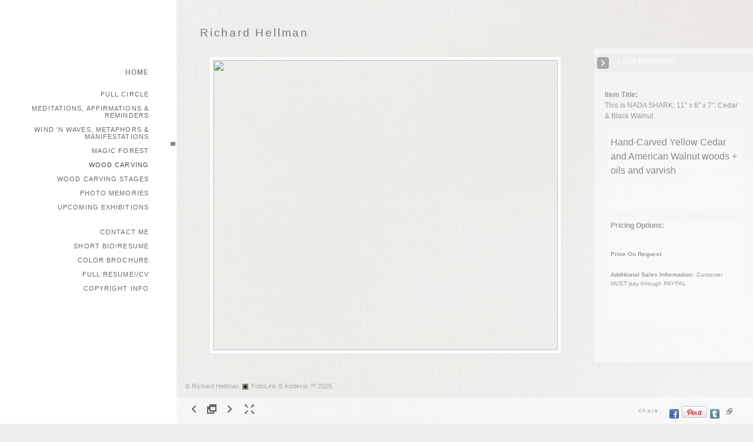

--- FILE ---
content_type: text/html; Charset=utf-8
request_url: https://richardhellmanart.com/Image.asp?ImageID=1999157&apid=1&gpid=1&ipid=1&AKey=KMCEK6YC
body_size: 21246
content:

<!DOCTYPE HTML PUBLIC "-//W3C//DTD HTML 4.01 Transitional//EN" "http://www.w3.org/TR/html4/loose.dtd">
<html xmlns="http://www.w3.org/1999/xhtml">
<head> <!-- Schema.org markup for Google+ --> <meta itemprop="name" content="This is NADA SHARK; 11&quot; x 6&quot; x 7&quot;: Cedar & Black Walnut"> <meta itemprop="description" content="Hand-Carved Yellow Cedar and American Walnut woods + oils and varvish"> <meta itemprop="image" content="https://richardhellmanart.com/Artists/22873/box_800_495/2662014162421385_Mac-The-Knife_3WEB.jpg"> <!-- Twitter Card data --> <meta name="twitter:card" content="summary_large_image"> <meta name="twitter:title" content="This is NADA SHARK; 11&quot; x 6&quot; x 7&quot;: Cedar & Black Walnut"> <meta name="twitter:description" content="Hand-Carved Yellow Cedar and American Walnut woods + oils and varvish"> <meta property="twitter:image:width" content="589" /> <meta property="twitter:image:height" content="495" /> <!-- Twitter summary card with large image must be at least 280x150px --> <meta name="twitter:image" content="https://richardhellmanart.com/Artists/22873/box_800_495/2662014162421385_Mac-The-Knife_3WEB.jpg"> <!-- Open Graph data --> <!--OG:dataS--> <meta property="og:title" content="This is NADA SHARK; 11&quot; x 6&quot; x 7&quot;: Cedar & Black Walnut" /> <meta property="og:url" content="https://richardhellmanart.com/Image.asp?ImageID=1999157&AKey=KMCEK6YC" /> <meta property="og:image" content="https://richardhellmanart.com/Artists/22873/box_800_495/2662014162421385_Mac-The-Knife_3WEB.jpg"/> <meta property="og:image:width" content="589"/> <meta property="og:image:height" content="495"/> <meta property="og:description" content="Hand-Carved Yellow Cedar and American Walnut woods + oils and varvish" /> <!--OG:dataE-->
<meta http-equiv="content-type" content="text/html; charset=UTF-8" />

<title>  Richard Hellman Portfolios </title>
<meta name="keywords" content="nature, animals, animal art, stylized, aquatic, turtles, sea lion, shark, whale, Printmaking, Woodcarving, dynamic, jackrabbit, hare, rabbit, zen, meditations, Richard Hellman, This is NADA SHARK; 11&quot; x 6&quot; x 7&quot;: Cedar & Black Walnut, Wood Carving, , Richard Hellman, Award Winning printmaker, Baltimore Artist, printmaking, abstract, cosmic, contemporary, original, limited editions, prints, waterbased screenprints, etchings, woodcuts, drawing, geometric, nature, expressionistic, dynamic,playful, digital, colorful, computer, photoshop " />
<!-- Contains Copyrighted Materials by (c) Kodexio 2025 -->
<!-- Template Copyrighted by (c) Kodexio 2025 -->
<!-- Contains Copyrighted Materials by Richard Hellman -->
<link rel="shortcut icon" href="CommonFiles/favicon.ico" />
<link rel="stylesheet" href="CommonFiles/css/Brasiliacss/Brasilia.css"  type="text/css" media="all" />
<link rel="stylesheet" href="CommonFiles/css/Brasiliacss/BrasiliaSlideS.css"  type="text/css" media="all" />
<link rel="stylesheet" href="CommonFiles/css/Brasiliacss/Brasiliavignetting.css"  type="text/css" media="all" />
<link href="CommonFiles/css/Brasiliacss/scrollBar.css" rel="stylesheet" type="text/css"  media="all" />
<link href="CommonFiles/css/Brasiliacss/animations.css" rel="stylesheet" type="text/css"  media="all" />
<meta name="description" content="Hand-Carved Yellow Cedar and American Walnut woods + oils and varvish" />

<script language="JavaScript" type="text/javascript">
var message="Copyright Richard Hellman, All Rights Reserved";
</script>
<script language="JavaScript" src="js/rightprotect.js" type="text/javascript"></script>
<META HTTP-EQUIV=imagetoolbar CONTENT=no>

 <link rel="stylesheet" href="https://code.jquery.com/ui/1.10.1/themes/base/jquery-ui.css" />
<script src="https://code.jquery.com/jquery-1.9.1.js"></script>
<script src="https://code.jquery.com/ui/1.10.1/jquery-ui.js"></script>
<script type="text/javascript">
  var g__share = {"share":[{"tpl":"","url":"http://www.facebook.com/sharer.php?u=^^URL^^&t=^^TITLE^^","alt":"Facebook","icon":"social_links/Share/default/facebook.png"},{"tpl":"","url":"http://pinterest.com/pin/create/bookmarklet/?url=^^URL^^&media=^^SpecTH1^^&description=^^DESC^^&is_video=false","alt":"Pinterest","icon":"social_links/Share/default/PinExt.png"},{"tpl":"","url":"https://www.tumblr.com/widgets/share/tool?canonicalUrl=^^URL^^&title=^^TITLE^^&content=^^SpecTH1^^&posttype=photo","alt":"Share on Tumblr","icon":"social_links/Share/default/tumblr.png"}]};     
          var imageU = "https://richardhellmanart.com/Artists/22873/box_800_495/2662014162421385_Mac-The-Knife_3WEB.jpg";
    var thurlSL;
var thisfp =0;
var sArtistID = 22873;
var sSKey = 'AKey=KMCEK6YC';
var sGalleryID = 129153;
var sAppurl = 'https://richardhellmanart.com/';
var imageSeleted = 15;
var isslideshow = 'yes';
var txtfade = 'no';
var GuestB = 'yes';
var soundon=0;
	var backgroundFitImageSrc = 'CommonFiles/templates/Brasilia/paper_BG_only.jpg';
	var bgfitW = '';
	var bgfitH = '';
var bgfitW = '';
var bgfitH = '';
var backgroundFixImageSrc = '';
var backgroundFIxImagePos = '';
var bgImgOpacity = '';
 
var SStrans = '1';//Slideshow transition
var SSplaying='0'; //auto play slideshow/
var SSSpeed ='6000';			  
var FpImgMode = 'normal';		
var orfufi = 'display';
var useFullAreaI ="yes";
if(orfufi!="display"){
var med ="no";
}
else{
var med ="yes";	
}
var ThtoOrig,Pfmode;
var transspeed =parseInt("800");
 
var navexpand = 'yes';
var frameborder = '';
var framecolor = '';
var thumbcolor = '';
 
var skipthumb = 'no';
var effect ='0';
var sheffect='off';
var pannelB = 'none';
var pannelC = '';
var imageBo = 'solid #FFF 5px';
var imageCo ='';
 
var iframelink= ''.split(",");
var iframescroll = 'no'.split(",");
var iframeURL = ''.split(",");
var iframepos = 4;
var shwarrws ='yes';
var imgmenuFade = 'no';

var menufade = 'no';	
 
 
var fadeVal = parseInt('30');
var btmnavfade ='no';
var btmnavhide = 'no';
//text vars 

var closeinfot = '';
var premalinkt = '';
var copyLinkt = 'Copy';
var imagetitleL = 'Item Title:';
var imageDesLbl = '';
var selectoptLbl = 'Pricing Options:';
var pricelbl = 'Price';
var dimensions = 'Dimensions';
var lwidth = 'Width:';
var lheight = 'Height:';
var lweight = 'Weight:';
var addinfot = 'Additional Sales Information:';
var portfoliolbl = ''.split(",");
var startp = ''.split(",");
var endp= ''.split(",");
 
var btmnavfolder = '';
 
var directionfolder = '';
 
var clicktoE = "no";  
var thumbbtn = "no"; 
 
var vimagepath = "";
var vFullscreenButton ="";
var vScaleButton ="true";
var vVolumeControls ="true";
var vviewTime ="false";
var vviewBigPlayButton ="true";
var vvideoLoop ="false"
var vvideoAutoPlay ="true"
var vsoundVolume ="0.8"
var vfullSizeView ="2"
var vControlbackgroundColor1 ="0x2e2e2e";
var vControlbackgroundColor2 ="0x000000";
var vControlbackgroundAlpha1 ="1";
var vControlbackgroundAlpha2 ="1";	
var vborderColor="0x555555";
var vborderAlpha ="1";
var vtimeColor1 ="0x333333";
var vtimeColor2 ="0x111111";
var vtimeAlpha1 ="1";
var vtimeAlpha2 ="1";  
var vtimeTextColor1 ="0xffffff";
var vtimeTextColor2 ="0x888888";   
var vscrubberHeight ="3";
var vscrubberColor1 ="0x333333";
var vscrubberAlpha1 ="1";
var vscrubberColor2 ="0x47d2ff";
var vscrubberAlpha2 ="1";
var vfilterColor ="0x0066ff";
var vfilterAlpha ="1";
var vVideobgcolor ="0x000000";
var bottomNavHeightXML = parseInt("45");
var imageRLpad =  2*parseInt("20px");

var menuwidth =  parseInt("300");
var textboxwidth = parseInt("270");
var away = parseInt("0");
var dispAreaPad=parseInt("25");
var dispAreaPadPer = dispAreaPad/10;
var dispAreaW = 100-(2*dispAreaPadPer);


var arrB = new Array();	
var arrUrl = new Array();
var arrmedUrl = new Array();
var arrThUrl = new Array();
var arrOrg = new Array();
var arrTempTh = new Array();
var pfadvance = "yes";
var pfadvanceBack = "";

var skipfp = "no";
 
var pfgrp = "";

var pfEmbad = "no";

 var imtxtopn = "yes";
 var embedV = "yes";
if(embedV==""){
embedV ="no";	
}
var useHW ="yes";
if(useHW==""){
useHW ="no";	
}
arrTempTh[1] ='Artists/22873/Thumbnails/thumbnail_2032018162637701_Spiral-Form.jpg"   width="200"   height="305"    z="';arrTempTh[2] ='Artists/22873/Thumbnails/thumbnail_2032018162641982_Spiral-Form-b.jpg"   width="200"   height="308"    z="';arrTempTh[3] ='Artists/22873/Thumbnails/thumbnail_2032018162637732_Wave-Form.jpg"   width="200"   height="288"    z="';arrTempTh[4] ='Artists/22873/Thumbnails/thumbnail_2032018162637732_Wave-Form_b.jpg"   width="200"   height="317"    z="';arrTempTh[5] ='Artists/22873/ImCache/200_183_303201517230619_A NADA Sea Lion_ .jpg"   width="200"   height="183"    z="';arrTempTh[6] ='Artists/22873/ImCache/200_222_303201517228603_A NADA Sea Lion .jpg"   width="200"   height="222"    z="';arrTempTh[7] ='Artists/22873/ImCache/200_150_14201412617802_Sea-Lion_1.jpg"   width="200"   height="150"    z="';arrTempTh[8] ='Artists/22873/ImCache/200_150_14201412619489_Sea-Lion_2.jpg"   width="200"   height="150"    z="';arrTempTh[9] ='Artists/22873/ImCache/200_176_762017133151811_DSCN2187.jpg"   width="200"   height="176"    z="';arrTempTh[10] ='Artists/22873/ImCache/200_161_762017133152405_DSCN2196.jpg"   width="200"   height="161"    z="';arrTempTh[11] ='Artists/22873/ImCache/200_185_7102013185336170_Otter_left-WEB_.jpg"   width="200"   height="185"    z="';arrTempTh[12] ='Artists/22873/ImCache/200_213_7102013185910440_Otter-Rt-Qtr-WEB_.jpg"   width="200"   height="213"    z="';arrTempTh[13] ='Artists/22873/ImCache/200_215_2912014154750344_Whale-and-Wave1-Web.jpg"   width="200"   height="215"    z="';arrTempTh[14] ='Artists/22873/ImCache/200_158_313201416399128_Whale and Wave _1edit.jpg"   width="200"   height="158"    z="';arrTempTh[15] ='Artists/22873/ImCache/200_168_2662014162421385_Mac-The-Knife_3WEB.jpg"   width="200"   height="168"    z="';arrTempTh[16] ='Artists/22873/ImCache/200_144_1392014201212175_Mac-The-Knife_1WEB.jpg"   width="200"   height="144"    z="';arrTempTh[17] ='Artists/22873/ImCache/200_256_206201720407644_InstiGator_.jpg"   width="200"   height="256"    z="';arrTempTh[18] ='Artists/22873/ImCache/200_264_206201720407472_InstiGator.jpg"   width="200"   height="264"    z="';arrTempTh[19] ='Artists/22873/ImCache/200_118_1412201315927801_Leap of Faith (2).jpg"   width="200"   height="118"    z="';arrTempTh[20] ='Artists/22873/ImCache/200_193_1412201315933660_Leap of Faith.jpg"   width="200"   height="193"    z="';arrTempTh[21] ='Artists/22873/ImCache/200_135_31320141706504_Sea-Turtle_leftQTR-WEB.jpg"   width="200"   height="135"    z="';arrTempTh[22] ='Artists/22873/ImCache/200_108_17102013165526494_Sea-Turtle_Rt_EYE-WEB.jpg"   width="200"   height="108"    z="';arrTempTh[23] ='Artists/22873/ImCache/200_199_710201315118907_Alli_Egg_back-WEB_.jpg"   width="200"   height="199"    z="';arrTempTh[24] ='Artists/22873/ImCache/200_156_14122013151644215_Baby _Gator Hatching.jpg"   width="200"   height="156"    z="';arrTempTh[25] ='Artists/22873/ImCache/200_191_14122013151722919_Baby _Gator Hatching (2).jpg"   width="200"   height="191"    z="';arrTempTh[26] ='Artists/22873/ImCache/174_325_10102013194113572_SphynxCat2-email.jpg"   width="174"   height="325"    z="';arrTempTh[27] ='Artists/22873/ImCache/182_325_10102013194028806_SphynxCat1-email.jpg"   width="182"   height="325"    z="';
var fullscreenBtn = "on";
var EnlargeViewT = "Click to Enlarge"; 
var imgpageThumb ="";
 arrB[1] = 'Artists/22873/Images/2032018162637701_Spiral-Form.jpg'; arrUrl[1] = 'Image.asp?ImageID=2591130&apid=1&gpid=1&ipid=1&AKey=KMCEK6YC'; arrB[2] = 'Artists/22873/Images/2032018162641982_Spiral-Form-b.jpg'; arrUrl[2] = 'Image.asp?ImageID=2591132&apid=1&gpid=1&ipid=1&AKey=KMCEK6YC'; arrB[3] = 'Artists/22873/Images/2032018162637732_Wave-Form.jpg'; arrUrl[3] = 'Image.asp?ImageID=2591131&apid=1&gpid=1&ipid=1&AKey=KMCEK6YC'; arrB[4] = 'Artists/22873/Images/2032018162637732_Wave-Form_b.jpg'; arrUrl[4] = 'Image.asp?ImageID=2591129&apid=1&gpid=1&ipid=1&AKey=KMCEK6YC'; arrB[5] = 'Artists/22873/Images/303201517230619_A NADA Sea Lion_ .jpg'; arrUrl[5] = 'Image.asp?ImageID=2132673&apid=1&gpid=1&ipid=1&AKey=KMCEK6YC'; arrB[6] = 'Artists/22873/Images/303201517228603_A NADA Sea Lion .jpg'; arrUrl[6] = 'Image.asp?ImageID=2132672&apid=1&gpid=1&ipid=1&AKey=KMCEK6YC'; arrB[7] = 'Artists/22873/Images/14201412617802_Sea-Lion_1.jpg'; arrUrl[7] = 'Image.asp?ImageID=1961361&apid=1&gpid=1&ipid=1&AKey=KMCEK6YC'; arrB[8] = 'Artists/22873/Images/14201412619489_Sea-Lion_2.jpg'; arrUrl[8] = 'Image.asp?ImageID=1961362&apid=1&gpid=1&ipid=1&AKey=KMCEK6YC'; arrB[9] = 'Artists/22873/Images/762017133151811_DSCN2187.jpg'; arrUrl[9] = 'Image.asp?ImageID=2484367&apid=1&gpid=1&ipid=1&AKey=KMCEK6YC'; arrB[10] = 'Artists/22873/Images/762017133152405_DSCN2196.jpg'; arrUrl[10] = 'Image.asp?ImageID=2484368&apid=1&gpid=1&ipid=1&AKey=KMCEK6YC'; arrB[11] = 'Artists/22873/Images/7102013185336170_Otter_left-WEB_.jpg'; arrUrl[11] = 'Image.asp?ImageID=1848743&apid=1&gpid=1&ipid=1&AKey=KMCEK6YC'; arrB[12] = 'Artists/22873/Images/7102013185910440_Otter-Rt-Qtr-WEB_.jpg'; arrUrl[12] = 'Image.asp?ImageID=1848744&apid=1&gpid=1&ipid=1&AKey=KMCEK6YC'; arrB[13] = 'Artists/22873/Images/2912014154750344_Whale-and-Wave1-Web.jpg'; arrUrl[13] = 'Image.asp?ImageID=1921695&apid=1&gpid=1&ipid=1&AKey=KMCEK6YC'; arrB[14] = 'Artists/22873/Images/313201416399128_Whale and Wave _1edit.jpg'; arrUrl[14] = 'Image.asp?ImageID=1960504&apid=1&gpid=1&ipid=1&AKey=KMCEK6YC'; arrB[15] = 'Artists/22873/Images/2662014162421385_Mac-The-Knife_3WEB.jpg'; arrUrl[15] = 'Image.asp?ImageID=1999157&apid=1&gpid=1&ipid=1&AKey=KMCEK6YC'; arrB[16] = 'Artists/22873/Images/1392014201212175_Mac-The-Knife_1WEB.jpg'; arrUrl[16] = 'Image.asp?ImageID=2038187&apid=1&gpid=1&ipid=1&AKey=KMCEK6YC'; arrB[17] = 'Artists/22873/Images/206201720407644_InstiGator_.jpg'; arrUrl[17] = 'Image.asp?ImageID=2491844&apid=1&gpid=1&ipid=1&AKey=KMCEK6YC'; arrB[18] = 'Artists/22873/Images/206201720407472_InstiGator.jpg'; arrUrl[18] = 'Image.asp?ImageID=2491845&apid=1&gpid=1&ipid=1&AKey=KMCEK6YC'; arrB[19] = 'Artists/22873/Images/1412201315927801_Leap of Faith (2).jpg'; arrUrl[19] = 'Image.asp?ImageID=1894035&apid=1&gpid=1&ipid=1&AKey=KMCEK6YC'; arrB[20] = 'Artists/22873/Images/1412201315933660_Leap of Faith.jpg'; arrUrl[20] = 'Image.asp?ImageID=1894036&apid=1&gpid=1&ipid=1&AKey=KMCEK6YC'; arrB[21] = 'Artists/22873/Images/31320141706504_Sea-Turtle_leftQTR-WEB.jpg'; arrUrl[21] = 'Image.asp?ImageID=1960530&apid=1&gpid=1&ipid=1&AKey=KMCEK6YC'; arrB[22] = 'Artists/22873/Images/17102013165526494_Sea-Turtle_Rt_EYE-WEB.jpg'; arrUrl[22] = 'Image.asp?ImageID=1861730&apid=1&gpid=1&ipid=1&AKey=KMCEK6YC'; arrB[23] = 'Artists/22873/Images/710201315118907_Alli_Egg_back-WEB_.jpg'; arrUrl[23] = 'Image.asp?ImageID=1848722&apid=1&gpid=1&ipid=1&AKey=KMCEK6YC'; arrB[24] = 'Artists/22873/Images/14122013151644215_Baby _Gator Hatching.jpg'; arrUrl[24] = 'Image.asp?ImageID=1894046&apid=1&gpid=1&ipid=1&AKey=KMCEK6YC'; arrB[25] = 'Artists/22873/Images/14122013151722919_Baby _Gator Hatching (2).jpg'; arrUrl[25] = 'Image.asp?ImageID=1894049&apid=1&gpid=1&ipid=1&AKey=KMCEK6YC'; arrB[26] = 'Artists/22873/Images/10102013194113572_SphynxCat2-email.jpg'; arrUrl[26] = 'Image.asp?ImageID=1848739&apid=1&gpid=1&ipid=1&AKey=KMCEK6YC'; arrB[27] = 'Artists/22873/Images/10102013194028806_SphynxCat1-email.jpg'; arrUrl[27] = 'Image.asp?ImageID=1858994&apid=1&gpid=1&ipid=1&AKey=KMCEK6YC';

</script>
<script src="js/Brasiliajs/jquery-1.7.1.min.js" type="text/javascript"></script>
 <!-- Add fancyBox main JS and CSS files -->
	<script type="text/javascript" src="js/Brasiliajs/source/jquery.fancybox.js?v=2.1.3"></script>
	<link rel="stylesheet" type="text/css" href="js/Brasiliajs/source/jquery.fancybox.css?v=2.1.2" media="screen" />

	<!-- Add Button helper (this is optional) -->
	<link rel="stylesheet" type="text/css" href="js/Brasiliajs/source/helpers/jquery.fancybox-buttons.css?v=1.0.5" />
	<script type="text/javascript" src="js/Brasiliajs/source/helpers/jquery.fancybox-buttons.js?v=1.0.5"></script>

	<!-- Add Thumbnail helper (this is optional) -->
	<link rel="stylesheet" type="text/css" href="js/Brasiliajs/source/helpers/jquery.fancybox-thumbs.css?v=1.0.7" />
	<script type="text/javascript" src="js/Brasiliajs/source/helpers/jquery.fancybox-thumbs.js?v=1.0.7"></script>

	<!-- Add Media helper (this is optional) -->
	<script type="text/javascript" src="js/Brasiliajs/source/helpers/jquery.fancybox-media.js?v=1.0.5"></script>
<script type="text/javascript" src="js/Brasiliajs/Brasilia_getXMLvalues.js"></script>
<script type="text/javascript" src="js/yui/utilities/utilities.2.5.2.js"></script>
<script type="text/javascript" src="js/yui/yui_compilations/slider_container.2.5.2.js"></script>
<script type="text/javascript" src="js/VedhaPcflashD.js"></script>
<script type="text/javascript" src="js/popups/jqcookie.js" ></script> 
<script type="text/javascript" src="js/Brasiliajs/Brasiliamenuopen.js"></script>
<script type="text/javascript" src="js/Brasiliajs/shareURL.js"></script>




<script type="text/javascript" src="CommonFiles/swfobject.js"></script>
<script type="text/javascript" src="js/AC_OETags.js"></script>

<script type="text/javascript" src="js/Brasiliajs/Brasilia_common.js"></script>
<script type="text/javascript" src="js/Brasiliajs/BrasiliaSlideS.js" ></script>
 
<!-- the mousewheel plugin - optional to provide mousewheel support -->
<script type="text/javascript" src="js/Brasiliajs/jquery.mousewheel.js"></script>

<!-- the jScrollPane script -->
<script type="text/javascript" src="js/Brasiliajs/jquery.jscrollpane.js"></script>
 


<script>
$(document).ready(function(){
	
	timer4 = setTimeout('showEveryThing()',800);
	

	
	 	$('.fancybox').fancybox({
				wrapCSS    : 'fancybox-custom',

				openEffect : 'elastic',
				openSpeed  : 150,

				closeEffect : 'fade',
				closeSpeed  : 150,
                nextEffect : 'fade',
				prevEffect : 'fade',
				closeClick : true,
				padding : parseInt("0px"),
				
				helpers : {
					overlay : {
						css : {
							'background' : 'rgba(0,0,0,0.65)'
						}
					}
				}
			}); 
	 
	 
			/*
			 *  Media helper. Group items, disable animations, hide arrows, enable media and button helpers.
			*/
			$('.fancybox-media, .media')
				 
				.fancybox({
					openEffect : 'none',
					closeEffect : 'none',
					prevEffect : 'none',
					nextEffect : 'none',
                     
					arrows : false,
					padding : parseInt("0px"),
					helpers : {
						media : {},
						buttons : {}, 
						overlay : {
						css : {
							'background' : 'rgba(0,0,0,0.65)'
						}
					}
					}
				});
	 
	
	
	
	
	
	
	
})

$(document).keyup(function(event) {
              if (event.keyCode == '39') {
                $("#Irightarrow").click();
            	 
               }
               else if (event.keyCode == '37') {
              $("#Ileftarrow").click();
               }
			   else if(event.keyCode == '38'){
				   $("div.subSel").prev("div.sidenav").click();
			   }
			   else if(event.keyCode == '40'){
				    $("div.subSel").next("div.sidenav").click();
			   }
			   
			    
			   
  });
 
 
</script>

<style type="text/css">
body, #loadingtopLayer{
	background-color:#EEE;
	
}
 #embedvideo{
	background-color:#FFF; 
	 
	 }
.wraptocenter {
    display: table-cell;
    text-align: center;
    vertical-align: middle;
    width: 100%;
    height: 100%;
}
.wraptocenter * {
    vertical-align: middle;
}
#header .logo_holder{
	text-align:left;
} 
.websitetitle{
	margin-left:340px;
	
}
#fpimg img{
 	border:solid #FFF 5px  ;
}
#IContainer{
	border:none  ;
	border-radius: 0px;
	-moz-border-radius :0px;
	-webkit-border-radius:0px;
	
	
}

#paneladdbg, #ipaneladdbg,.fullPanelBg{
	background:url(CommonFiles/templates/Brasilia/fullTransp.png) no-repeat left top #AAA;
	opacity:0.0;
	filter:alpha(opacity=0);
	border-radius: 0px;
	-moz-border-radius :0px;
	-webkit-border-radius:0px;
	
} 
#makeMeScroll{
	background:url(CommonFiles/templates/Brasilia/fullTransp.png) no-repeat left top #AAA;	
}
#HomeLHolder{
	background-color:transparent;
}
#PfLHolder{
	background-color:transparent;
}
#infoLHolder{
background-color:transparent;
}
#ExtLMenu{
background-color:transparent;	
}
#GbHolder{
background-color:transparent;		
}
#menumainbg{
	background:url(CommonFiles/templates/Brasilia/fullTransp.png) no-repeat #FFF;
	opacity:0.99;
	filter:alpha(opacity=99)
	
}
.menuline_holder{
width:300px;
}

.roundCorners{
	border-radius: 0px;
	-moz-border-radius :0px;
	-webkit-border-radius:0px;	
	
}
#Iinfoline, .copy2{
	text-align:left;

}
#imgPD, .copy2{
	
	margin-left:315px;
}
.transp3{
	opacity:0.0;
	filter:alpha(opacity=0)
}
#itextHolderBg{
	background:url(CommonFiles/templates/Brasilia/fullTransp.png) no-repeat #FFF;
	opacity:0.50;
	filter:alpha(opacity=50);
 
}
#textHolderBg{
	background:url(CommonFiles/templates/Brasilia/fullTransp.png) no-repeat #FFF;
	opacity:0.50;
	filter:alpha(opacity=50);
 
}
.jspTrack{
	
	opacity:0.99;
	filter:alpha(opacity=99);
	
}
.jspContainer:hover .jspTrack{
	background-color:#FFF;
	
}
.jspContainer:hover .jspDrag{
	background-color:#BCBCBC;
  }
   .btmNavBg{
	background-color:#FFF;
	opacity:0.50;
	filter:alpha(opacity=50); 
 }
 .textbgBO{
	background-color:#FFF;
	opacity:0.20;
	filter:alpha(opacity=20); 
}
.txt_wrap, .itxt_wrap{
 width:270px;	
}
#iopendescription,#iclosedescription{
color:#FFF;
background-color:#EEE;
}
#iopendescription:hover, #iclosedescription:hover{
	color:#444;
	background-color:#EEE;
}
#iopendescription{
	
	width:40px;
}
#iclosedescription,  #iFdes{
	width:290px;
}
.btmNavBg, .navButtonsBg,#imgPD{
	height:45px;
	
}
.roundCornersD{
	border-radius: 0px;
	-moz-border-radius :0px;
	-webkit-border-radius:0px;	
	
}
/*#imgScrollDiv{
height:px;
}*/
/*#priceScrollDiv{
height:px;
}*/
.menuline_holder{
	left:0px;
	margin-left:0px;
	margin-right:0px;
	
}
#mainWrap{
float:right;
overflow:hidden	
}
#vedioholder,#stview,#Ginfoline{
right:0px;
left:auto;	
}
#zview, #formainbgimg,#forallpop{
right:0px;
left:auto;		
}
 

.fancybox-skin{

background-color:#F9F9F9;
border-radius: 0px;
	-moz-border-radius :0px;
	-webkit-border-radius:0px;	

}
.fancybox-inner{
background-color:#FFF;	
}
.isbox{
	width:auto;
	height:auto;
   	float:left;
	padding:10px;	 
}

.iimageH{
	background-color:transparent;
   padding:10px;
   border:#FFF;
   	border-radius: none;
	-moz-border-radius :none;
	-webkit-border-radius:none;
}

.isholder{
	position:relative;
	width:100%; 
	margin-top:-4px;
}
@media only screen and (device-width: 768px) {
.menuline_holder{
width:230px;
left:0px;
}
	
.itxt_wrap{
 width:200px;	
}	
#imgScrollDiv{
height:100px;
}
#priceScrollDiv{
height:150px;
}
}
/*\*//*/
.wraptocenter {
    display: block;
}
.wraptocenter span {
    display: inline-block;
    height: 100%;
    width: 1px;
}
/**/
</style>
<!--[if lt IE 8]><style>
.wraptocenter span {
    display: inline-block;
    height: 100%;
}
</style><![endif]-->


<link rel="shortcut icon" type="image/ico" href="/CommonFiles/favicon.ico" >
<link rel="icon" href="/CommonFiles/favicon.ico" type="image/x-icon">

<style type="text/css">
*{outline: medium none;}
</style>
<style type="text/css">
<!--
/* CSS Document */
/* Contains Copyrighted Materials by (c) Kodexio 2025*/
/* Image size recommendations: Image Thumbs 250px, Portfolio Thumbs 225, display images 1100x750 */
 
body {
font-family:Verdana, Geneva, sans-serif;
color:#777;
}

/* Default links color in information pages */
#asset #thumbHolder a{
color:#222;
text-decoration:none;
}

/*Color of home link in the Front page*/
#frontpage #homelnk a {
color:#888;
}

 /* Main Logo styles*/
#header .logo_holder{
}

.websitetitle{
padding-top:40px;
}

.websitetitle, .websitetitle a {
font-family: Arial, Tahoma,Verdana, Helvetica, sans-serif;
font-size: 14pt;
font-weight: normal;
color: #777;
letter-spacing: 0.15em;
}

.websitetitle a:hover{
color: #555;	
}

/* color for logo2 - the logo option in the menu side bar */
#logotwo{
font-size: 16pt;
font-weight: normal;
color: #A6A6A6;
letter-spacing: 0.15em;
text-align:center;
padding-right:20px;
padding-top:50px;
}

/*scroll bar Handle*/
.jspDrag{
background-image:url("commonfiles/templates/Brasilia/handler.png");
background-position:center center;
background-repeat:no-repeat;
cursor:pointer;
 }
 
/* scroll bar radius */
.jspDrag, .jspTrack {
-moz-border-radius: 0px;
border-radius: 0px; 
}

.jspDrag, .jspContainer:hover .jspDrag{
background-image:url("commonfiles/templates/Brasilia/handler.png");
background-position:center center;
background-repeat:no-repeat;
cursor:pointer;
 }

 /*if front page description is main content - i.e. in XML FrontPageDescriptionAsPageContent="yes" */
#fullfptxt{
width: 700px;
background: transparent;
padding:20px;
}

/*This line of code controls the copyright information styles. The FolioLink Terms of Service do not permit you to hide or delete the copyright statement nor can it be made hard to read.  Please abide by the terms of service to avoid possible account cancellation or service interruption.*/
div.footer, div.footer a, div.footer a:hover {
color: #AAA;
font-size: 8pt;
}

 /* image count information style on portfolio thumbs page*/
.imgCount{
font-size:10pt;
color: #A6A6A6;
}

 /* Social Links style*/
.sl_label {
color:#AAA;
font-size:10px;
letter-spacing: 0.2em;
line-height: 1.5;
}

.footer .sl_label {
color:#AAA;
font-size:10px;
}

/*side navigation cursor is a hand*/
a{
cursor:pointer;
}

/*Menu Font Styles*/
#menuH{
font-family: Arial, Tahoma,Verdana, Helvetica, sans-serif;
font-size:11px;
letter-spacing: 0.1em;
text-decoration:none;
text-transform: uppercase;
text-align:right;
padding-right:25px;
}

#homelnk, #archv, #portfolioLnk, #infoLnk, #gb, #ExtLMenu{
font-size:12px;
line-height:14px;
font-weight:600;
}

#portfolioLnk, #infoLnk{
padding-bottom:3px;
padding-right:15px;
}

/* Main Categories like Home, Portfolios & Information */
.sidenav, .sidenavF, .sidenav_act, .sidenavF_act { 
color:#888;
}

.sidenav a:hover, .sidenavF a:hover, .sidenav:hover, .sidenavF:hover, .sidenav_act:hover
.sidenav_act a:hover{
color:#888;

}

.sub {
color:#666;
 }

.subSel{
color:#444;
padding-left:0px;
background: #FFF;
}

.sub, .subSel{ 
  /*margins between leaf links - i.e. portfolio names and info page names */
padding-top:6px;
padding-bottom:6px;
}

.sub a:hover, .sub:hover{
color:#444;
}

/*top margin for first leaf links - i.e. portfolio names and info page names */
#hidsubprf, #hidsubinfo {
padding-top:5px;
}

/*top margin for first leaf links in portfolio group */
.hidesub{
padding-top:10px;
}

/* Controls portfolio group heading color and font style*/
.PortFoliogroupHead{
font-size:12px;
color:#666;
padding-top:6px;
padding-bottom:6px;
padding-left:20px
}

.PortFoliogroupHead:hover, .PortFoliogroupHead a:hover{
font-size:12px;
color:#444;
}

.PortFoliogroupHead.selected{/* Controls portfolio selected group heading color and font style*/
font-size:12px;
color:#666
}

.PortFoliogroupHead .sub{
font-size:11px;
color:#666;
padding-left:20px;
}

.PortFoliogroupHead .subSel{
font-size:11px;
color:#222;
background: #FFF;
padding-top:3px;
padding-bottom:3px;
}

/* this is the iframe link */
#archv{
color:#888;
padding-top:9px;
padding-bottom:3px;
text-decoration:none;
}

/* styling for pricing information that is linked to the Archive in the pricing box */
a.archiveL {
color: #444;
text-decoration:none;
}

#ExtLMenu a{
color:#888;
text-decoration:none;
}

/* Orange on mouse over
.archv:hover, .archv a:hover, .ExtLMenu:hover. ExtLMenu a:hover{
color:A3A3A3;
}
*/

/* Home, Portfolio, Inofrmation, GB links holder margin*/
#HomeLHolder, #PfLHolder, #infoLHolder, #WebCHolder, #GbHolder, #ExtLMenu{
/*margin below home link */
margin:10px;
} 

#HomeLHolder{
padding-top:36px;
}

 /* Follow links top padding*/
#h_ML .hid_n, .hid_n_n {
margin-top:0px;
}
 
/* Determines where the menu links start a below the side bar logo (logo 2) */
#linksholder {
padding-top:0px;
}

/* Adds an optional character background color to each letter in the links
#linksholder a{
background-color:#CCC;
}
*/

 /* thumb names styles*/
.artDes {
font-size:10px;
color:#797979;
padding-top:5px;
}

.artDes:hover, .artDes a:hover{
color:#444;
}

#frontpage .artDes{
color:#AAA;
font-size:12px;
padding-top:15px;
}

/* Determines alignment of the portfolio cover image in the text area.  Please note that padding-left + padding-right + width should = 100 */
.thumbMainImg {
overflow-x: hidden;
overflow-y: hidden;
padding-top: 75px;
padding-bottom: 20px;
padding-left: 10%;
padding-right: 10%;
text-align: center;
width: 80%;
}

#HolderTxt{
width:80%;
padding-left:10%;
padding-right:10%;
}

/* Determines the text area text color and other styles*/
#itxtwrap, #txtwrap{
color:#888;
line-height:1.5;
padding-top: 15px;
padding-bottom: 20px;
}

/* Shows the Image Label on the right */
.openinfo {
color:#999;
font-size:12px;
}

.PriceInfoHeadings,.onameLbl{
color:#999;
font-size:12px;
font-weight:bold
}

.pricingSubHead{
color:#999;
font-size:10px;
font-weight:bold
}

.pricing{
color:#999;
font-size:10px;
}

a.viewcart {
background-image:url(CommonFiles/templates/Brasilia/viewCart.png)
}

a.addtocart {
background-image:url(CommonFiles/templates/Brasilia/AddToCart.png)
}

/*guestbook */

#guestbook .dv_GContent{
font-size: 14px;
color: #999;
}

.c_gblabel{
color: #666;
}

.req_label{
color: #444;
}

.c_gbdata input, .c_gbdata select, .c_gbdata textarea {
background: #f8f7f4;
border-color: #696969;
color: #696969;
}

.short_data input, .short_data select{
border-color: #696969;
}

.gb_btn{
color: #696969;
border-color: #696969;
}

#gbheading{ /* guest book heading from XML*/
color:#888;
font-size:14px;
font-weight:bold
}

#addxmlText{
color:#888;
font-size:12px;
padding-top:80px;
}

/* end GB */

/* image page thumb and enlarge link*/
.clearonep{
}

#enlargeThumb{
}

#enlargeLinkHolder #enlargeThumb img{
background-color:#CDCDCD;
width:50px;
padding:10px;
margin-top:5px;
}

#enlargeLink a{ /* enlarge link color*/
color:#666;
text-decoration:none;
}

.fancybox-close{
background-image:none;
}


#OriginalImage{ /* original image popup background color*/
background:#999;
}
 
#closeOriginal{ /*original image close button*/
background:url(CommonFiles/templates/Brasilia/x_alt.png) no-repeat center center;
}


/* Sets alpha for portfolio background image (if used) */
img#xmlbg{
opacity:0.3;
filter:alpha(opacity=30);
}

/* Margin at top of image/thumbs container */
#portfolio .dv_GContent{
padding-top:20px;
}

/**** used to change image alignment

.wraptocenter{
vertical-align:top;
padding-top:20px
}

#hiddenleftarrw{
background-position:20% 10%;
}

#hiddenrightarrw{
background-position:20% 10%;
}

.pika-image .stackinfo, .pika-image  .videoinfo, .pika-image .stackinfo:hover, .pika-image  .videoinfo:hover{
background-position:50% 10%;
}

****/

/*Image page*/
#BigIiframe {/* for Ipad only, zoom view image background color*/
background-color:#CCC;
}

.closeiframe {/* for Ipad only, zoom view Close button color*/
background-color:#555;
}

/* When we show enlarged view this is the background color */
#forallpop{
background-color:#555;
background-image:none;
}

#closedescription, #iclosedescription{
background-image:url(CommonFiles/templates/Brasilia/midgray/closeInfo.png);
background-position:5px center;
}

#opendescription, #iopendescription{
background-image:url(CommonFiles/templates/Brasilia/midgray/openInfo.png);
background-position:5px center;
}

#imgLoadingIN, #tempLoading{
background: url(CommonFiles/templates/Brasilia/tinyloader.gif) center center no-repeat;
}

#loadingtopLayer{
background-image: url(CommonFiles/templates/Brasilia/tinyloader.gif);
}

.pika-image .videoinfo{
background:url(CommonFiles/templates/Brasilia/videobutton.png) no-repeat 50% 50%;	
}

#vedioholder {
background-image:url(CommonFiles/templates/Brasilia/transpbg.png);
}

.pika-image .videoinfo:hover{
background:url(CommonFiles/templates/Brasilia/videobutton.png) no-repeat 50% 50%;
}

.pika-image .stackinfo{
background:url(CommonFiles/templates/Brasilia/stackbutton.png) no-repeat 50% 50%;
}

.pika-image .stackinfo:hover{
background:url(CommonFiles/templates/Brasilia/stackbutton.png) no-repeat 50% 50%;
}

/* image page image shadow */
.boxshadow {
-moz-box-shadow: 5px 5px 10px #000; /* Firefox */
-webkit-box-shadow: 5px 5px 10px #000; /* Safari and Chrome */
box-shadow: 5px 5px 10px #000; /* Opera 10.5+, future browsers and IE6+ using IE-CSS3 */	
}

/* bottom navigation buttons*/

#leftarrow,#Ileftarrow{
background-image:url(CommonFiles/templates/Brasilia/midgray/leftarrow_4.png);
}

#hiddenleftarrw{
background-image:url(CommonFiles/templates/Brasilia/black/leftarrow_big.png);
}

#rightarrow,#Irightarrow{
background-image:url(CommonFiles//templates/Brasilia/midgray/rightarrow_4.png);
}

#hiddenrightarrw{
background-image:url(CommonFiles//templates/Brasilia/black/rightarrow_big.png);
}

#soundonoff.on{
background-image:url(CommonFiles/templates/Brasilia/midgray/musicon.png);
}

#soundonoff.off{
background-image:url(CommonFiles/templates/Brasilia/midgray/musicoff.png);
}

#StartStopSlide a.play {
background-image:url(CommonFiles/templates/Brasilia/midgray/playP.png);
}

#StartStopSlide a.pause {
background-image:url(CommonFiles/templates/Brasilia/midgray/stopS.png);
}

#ipricebox{
background-image:url(CommonFiles/templates/Brasilia/black/price.png);
}

#idescbox{
background-image:url(CommonFiles/templates/Brasilia/black/info.png);
}

#copyright,#icopyright{
background-image:url(CommonFiles/templates/Brasilia/black/copyright.png);	
}

/*Vignetting effect*/

#topLeft{
background-image:url(CommonFiles/templates/Brasilia/black/topleft.png);
}

#topRight{
background-image:url(CommonFiles/templates/Brasilia/black/topright.png);	
}

#bottomRight{
background-image:url(CommonFiles/templates/Brasilia/black/bottomright.png);
}

#bottomLeft{
background-image:url(CommonFiles/templates/Brasilia/black/bottomleft.png);
}

#topmenu{
background-image:url(CommonFiles/templates/Brasilia/black/topmenu.png);	
}

#bottommenu{
background-image:url(CommonFiles/templates/Brasilia/black/bottommenu.png);
}

#full-screen {
background-image: url(CommonFiles/templates/Brasilia/midgray/fullscrnup.png);
}

.GName{
background-image:url(CommonFiles/templates/Brasilia/black/thumb_2.png);
}

.perma {
background-image:url(CommonFiles/templates/Brasilia/midgray/permalink.png);	
}

/*tool tip */

#tooltipobj, #altinfo, #itooltipobj{
height:2px;
line-height:0em;
border:solid 2px #AAA;
-moz-border-radius: 2px;
border-radius: 2px; 
color:#000;
font-size:10px;
background-image:url(CommonFiles/templates/Brasilia/verylight/buttonnavbg_2.png);
}

#sociallinksBtn, #isociallinksBtn{
background-image:url(CommonFiles/templates/Brasilia/black/shareBtn.png);	
}

/*skin specific*/

.menuline_holder{
position:fixed;
top:0px;
left:0px;
min-height:1800px;
overflow:hidden
}

/* Default links color in information pages, portfolio description, image description */
#asset #thumbHolder a, #HolderTxt a, #ImgInfoDiv a{
color:#222;
text-decoration:none;
}
-->
</style>
</head>

<body id="imagepage" onLoad="init_ipage()">

<div id="formainbgimg" class="transp1"></div>


 <div id="topLeft" class="transp3"></div>
<div id="bottomLeft" class="transp3"></div>
<div id="topRight" class="transp3"></div>
<div id="bottomRight" class="transp3"></div>  

 <!--Start Header-->
        	<div class="header" id="header">
           	  	<div class="logo_holder"> <div class="websitetitle firstlogo" ><a onclick="GoG('Artist.asp?ArtistID=22873&AKey=KMCEK6YC')">    
                
           Richard Hellman 
                
               


</a></div></div><!--END LOGO HEADER-->
       
       		</div>  
            <!--END  header-->
            
 <div id="mainWrapContentHolder">              
  <div id="mainWrap">          
 	<div class="holder1">
        
         <div class="holder2">
        <div class="dotborder">
         
        <div class="content" id="main_content">
               
                 <div class="itxt_wrap transp2" id="itxtwrap">
                    <div id="itextHolderBg"></div>
                       <div id="imainTxtHolder">
                       <div id="priceinfoT" lang="en"></div> 
                       </div>
                    
                       <!-- END PRICING  -->
                </div>
               <div id="iFdes" onClick="imgtxtopenStylesFunction()">
                        
                            <div id="iopendescription"></div>
                         	<div id="iclosedescription">Close Information</div>
                        
                </div> 
        
           	 <div class="Container" id="IContainer">
            
           
                <!----------------------------------------------------->
                  <div id="idescbox" onMouseOver="showtooltip(window.event,this)" onMouseOut="hidetooltip(this)" onClick="showDisInfo(Imgnum);"></div><span class="fortt">Description</span>
                 <div id="NavarrowHolder">
                  <div id="hiddenleftarrw" onclick="queueclicksL()" onMouseOver="showopacity(window.event,this,1)" onMouseOut="hideopacity(this)"></div>
                          <div id="hiddenrightarrw" onclick="queueclicksR()" onMouseOver="showopacity(window.event,this,2)" onMouseOut="hideopacity(this)"></div></div>
                	
                		<div class="fpimg_withtxt" id="fpimg">
                        				<div id="ipaneladdbg"></div>
                   			 <div class="fpimg_frame">
                       		
                            <div id="sh_wrap">
                            
                           		<div id="slide_holder">
                           			<ul id="slideS"  >
                           			 
                                           
                           				 <li class="slide-list">
                                         
                                         <a href="">
                                         
                                         <img id="img_1" class="lithimgae" src="CommonFiles/templates/Brasilia/loader_white.gif"/>
                                         
                                         
                                         </a><span id="invC1" class="hid"></span> 
                                         
                                         <a href="Artists/22873/Images/2032018162637701_Spiral-Form.jpg"></a>
                          <div class="ignorediv">
                                <div id="i_name1">Spiral Form    10&quot; x 13&quot; x 4&quot;; English Walnut</div>
                         
                               <div class="i_txt" id="ides1">  English Walnut Wood with Oils and Stains   </div>
                    <div id="linkname1" class="dontdisp"> 629,960 </div>
                    
                   
                    <div class="i_txt">
                       <!-- PRICING INFO -->
                 
                     
                     
                  <div class="p_unit">
                           <span class="value"><form target="paypal" action="https://www.paypal.com/cgi-bin/webscr" method="post" ID="Form41"></form></span>
                            <span class="value"><form target="paypal" action="https://www.paypal.com/cgi-bin/webscr" method="post" ID="Form31"></form></span>
                           
                          </div>
                      
                       <div id="salesoption1">
                        <!--  Price On Request  -->
                        Price On Request
                       </div>
                      <div id="isfalink1">  
                       
                      </div>
                     </div>    
                     </div>
              
                          
                                         </li>
                           			 
                                           
                           				 <li class="slide-list">
                                         
                                         <a href="">
                                         
                                         <img id="img_2" class="lithimgae" src="CommonFiles/templates/Brasilia/loader_white.gif"/>
                                         
                                         
                                         </a><span id="invC2" class="hid"></span> 
                                         
                                         <a href="Artists/22873/Images/2032018162641982_Spiral-Form-b.jpg"></a>
                          <div class="ignorediv">
                                <div id="i_name2"></div>
                         
                               <div class="i_txt" id="ides2">  English Walnut   </div>
                    <div id="linkname2" class="dontdisp"> 624,960 </div>
                    
                   
                    <div class="i_txt">
                       <!-- PRICING INFO -->
                 
                     
                     
                  <div class="p_unit">
                           <span class="value"><form target="paypal" action="https://www.paypal.com/cgi-bin/webscr" method="post" ID="Form42"></form></span>
                            <span class="value"><form target="paypal" action="https://www.paypal.com/cgi-bin/webscr" method="post" ID="Form32"></form></span>
                           
                          </div>
                      
                       <div id="salesoption2">
                        <!--  Price On Request  -->
                        Price On Request
                       </div>
                      <div id="isfalink2">  
                       
                      </div>
                     </div>    
                     </div>
              
                          
                                         </li>
                           			 
                                           
                           				 <li class="slide-list">
                                         
                                         <a href="">
                                         
                                         <img id="img_3" class="lithimgae" src="CommonFiles/templates/Brasilia/loader_white.gif"/>
                                         
                                         
                                         </a><span id="invC3" class="hid"></span> 
                                         
                                         <a href="Artists/22873/Images/2032018162637732_Wave-Form.jpg"></a>
                          <div class="ignorediv">
                                <div id="i_name3">Wave Form     10&quot; x 10.5&quot; x 3&quot;; Cherry</div>
                         
                               <div class="i_txt" id="ides3">  Cherry Wood with oils and stains   </div>
                    <div id="linkname3" class="dontdisp"> 666,960 </div>
                    
                   
                    <div class="i_txt">
                       <!-- PRICING INFO -->
                 
                     
                     
                  <div class="p_unit">
                           <span class="value"><form target="paypal" action="https://www.paypal.com/cgi-bin/webscr" method="post" ID="Form43"></form></span>
                            <span class="value"><form target="paypal" action="https://www.paypal.com/cgi-bin/webscr" method="post" ID="Form33"></form></span>
                           
                          </div>
                      
                       <div id="salesoption3">
                        <!--  Price On Request  -->
                        Price On Request
                       </div>
                      <div id="isfalink3">  
                       
                      </div>
                     </div>    
                     </div>
              
                          
                                         </li>
                           			 
                                           
                           				 <li class="slide-list">
                                         
                                         <a href="">
                                         
                                         <img id="img_4" class="lithimgae" src="CommonFiles/templates/Brasilia/loader_white.gif"/>
                                         
                                         
                                         </a><span id="invC4" class="hid"></span> 
                                         
                                         <a href="Artists/22873/Images/2032018162637732_Wave-Form_b.jpg"></a>
                          <div class="ignorediv">
                                <div id="i_name4">Wave Form     10&quot; x 10.5&quot; x 3&quot;; Cherry</div>
                         
                               <div class="i_txt" id="ides4">  Cherry Wood with oils and stains   </div>
                    <div id="linkname4" class="dontdisp"> 606,960 </div>
                    
                   
                    <div class="i_txt">
                       <!-- PRICING INFO -->
                 
                     
                     
                  <div class="p_unit">
                           <span class="value"><form target="paypal" action="https://www.paypal.com/cgi-bin/webscr" method="post" ID="Form44"></form></span>
                            <span class="value"><form target="paypal" action="https://www.paypal.com/cgi-bin/webscr" method="post" ID="Form34"></form></span>
                           
                          </div>
                      
                       <div id="salesoption4">
                        <!--  Price On Request  -->
                        Price On Request
                       </div>
                      <div id="isfalink4">  
                       
                      </div>
                     </div>    
                     </div>
              
                          
                                         </li>
                           			 
                                           
                           				 <li class="slide-list">
                                         
                                         <a href="">
                                         
                                         <img id="img_5" class="lithimgae" src="CommonFiles/templates/Brasilia/loader_white.gif"/>
                                         
                                         
                                         </a><span id="invC5" class="hid"></span> 
                                         
                                         <a href="Artists/22873/Images/303201517230619_A NADA Sea Lion_ .jpg"></a>
                          <div class="ignorediv">
                                <div id="i_name5"> Sea Lion (in a hurry), 8&quot; x 6&quot; x 8&quot;: Swiss Pear and Catalpa</div>
                         
                               <div class="i_txt" id="ides5">  <span style="font-size: medium;">Carved from Swiss Pear and Catalpa woods with oils and varnishes</span>   </div>
                    <div id="linkname5" class="dontdisp"> 1049,960 </div>
                    
                   
                    <div class="i_txt">
                       <!-- PRICING INFO -->
                 
                     
                     
                  <div class="p_unit">
                           <span class="value"><form target="paypal" action="https://www.paypal.com/cgi-bin/webscr" method="post" ID="Form45"></form></span>
                            <span class="value"><form target="paypal" action="https://www.paypal.com/cgi-bin/webscr" method="post" ID="Form35"></form></span>
                           
                          </div>
                      
                       <div id="salesoption5">
                        <!--  Price On Request  -->
                        Price On Request
                       </div>
                      <div id="isfalink5">  
                       
                      </div>
                     </div>    
                     </div>
              
                          
                                         </li>
                           			 
                                           
                           				 <li class="slide-list">
                                         
                                         <a href="">
                                         
                                         <img id="img_6" class="lithimgae" src="CommonFiles/templates/Brasilia/loader_white.gif"/>
                                         
                                         
                                         </a><span id="invC6" class="hid"></span> 
                                         
                                         <a href="Artists/22873/Images/303201517228603_A NADA Sea Lion .jpg"></a>
                          <div class="ignorediv">
                                <div id="i_name6">Sea Lion (in a hurry), 8&quot; x 6&quot; x 8&quot;: Swiss Pear &amp; Calpa</div>
                         
                               <div class="i_txt" id="ides6">   </div>
                    <div id="linkname6" class="dontdisp"> 547,607 </div>
                    
                   
                    <div class="i_txt">
                       <!-- PRICING INFO -->
                 
                     
                     
                  <div class="p_unit">
                           <span class="value"><form target="paypal" action="https://www.paypal.com/cgi-bin/webscr" method="post" ID="Form46"></form></span>
                            <span class="value"><form target="paypal" action="https://www.paypal.com/cgi-bin/webscr" method="post" ID="Form36"></form></span>
                           
                          </div>
                      
                       <div id="salesoption6">
                        <!--  Price On Request  -->
                        Price On Request
                       </div>
                      <div id="isfalink6">  
                       
                      </div>
                     </div>    
                     </div>
              
                          
                                         </li>
                           			 
                                           
                           				 <li class="slide-list">
                                         
                                         <a href="">
                                         
                                         <img id="img_7" class="lithimgae" src="CommonFiles/templates/Brasilia/loader_white.gif"/>
                                         
                                         
                                         </a><span id="invC7" class="hid"></span> 
                                         
                                         <a href="Artists/22873/Images/14201412617802_Sea-Lion_1.jpg"></a>
                          <div class="ignorediv">
                                <div id="i_name7">Speeding Sea Lion; 8&quot; x 4&quot; x 5&quot;: Black Walnut &amp; Cherry</div>
                         
                               <div class="i_txt" id="ides7">  <span style="font-size: medium;">Hand-carved American Walnut and Cherry woods with oils and varnish</span>   </div>
                    <div id="linkname7" class="dontdisp"> 1200,900 </div>
                    
                   
                    <div class="i_txt">
                       <!-- PRICING INFO -->
                 
                     
                     
                  <div class="p_unit">
                           <span class="value"><form target="paypal" action="https://www.paypal.com/cgi-bin/webscr" method="post" ID="Form47"></form></span>
                            <span class="value"><form target="paypal" action="https://www.paypal.com/cgi-bin/webscr" method="post" ID="Form37"></form></span>
                           
                          </div>
                      
                       <div id="salesoption7">
                        <!--  Not For Sale  -->
                        Not For Sale
                       </div>
                      <div id="isfalink7">  
                       
                      </div>
                     </div>    
                     </div>
              
                          
                                         </li>
                           			 
                                           
                           				 <li class="slide-list">
                                         
                                         <a href="">
                                         
                                         <img id="img_8" class="lithimgae" src="CommonFiles/templates/Brasilia/loader_white.gif"/>
                                         
                                         
                                         </a><span id="invC8" class="hid"></span> 
                                         
                                         <a href="Artists/22873/Images/14201412619489_Sea-Lion_2.jpg"></a>
                          <div class="ignorediv">
                                <div id="i_name8">Gliding; 8&quot; x 4&quot; x 5&quot;: Black Walnut &amp; Cherry</div>
                         
                               <div class="i_txt" id="ides8">  <span style="font-size: medium;">Hand-carved American Walnut and Cherry woods with oils and varnish</span>   </div>
                    <div id="linkname8" class="dontdisp"> 1200,900 </div>
                    
                   
                    <div class="i_txt">
                       <!-- PRICING INFO -->
                 
                     
                     
                  <div class="p_unit">
                           <span class="value"><form target="paypal" action="https://www.paypal.com/cgi-bin/webscr" method="post" ID="Form48"></form></span>
                            <span class="value"><form target="paypal" action="https://www.paypal.com/cgi-bin/webscr" method="post" ID="Form38"></form></span>
                           
                          </div>
                      
                       <div id="salesoption8">
                        <!--  Price On Request  -->
                        Price On Request
                       </div>
                      <div id="isfalink8">  
                       
                      </div>
                     </div>    
                     </div>
              
                          
                                         </li>
                           			 
                                           
                           				 <li class="slide-list">
                                         
                                         <a href="">
                                         
                                         <img id="img_9" class="lithimgae" src="CommonFiles/templates/Brasilia/loader_white.gif"/>
                                         
                                         
                                         </a><span id="invC9" class="hid"></span> 
                                         
                                         <a href="Artists/22873/Images/762017133151811_DSCN2187.jpg"></a>
                          <div class="ignorediv">
                                <div id="i_name9">&quot;Running Hare (no worries today)&quot;, 8&quot; x 4' x 7&quot;: Sapele &amp; Black Walnut</div>
                         
                               <div class="i_txt" id="ides9">  <span style="font-size: 12pt;">Hand-carved Sapele and walnut woods, with oils, varnish and nail polish</span>   </div>
                    <div id="linkname9" class="dontdisp"> 1092,960 </div>
                    
                   
                    <div class="i_txt">
                       <!-- PRICING INFO -->
                 
                     
                     
                  <div class="p_unit">
                           <span class="value"><form target="paypal" action="https://www.paypal.com/cgi-bin/webscr" method="post" ID="Form49"></form></span>
                            <span class="value"><form target="paypal" action="https://www.paypal.com/cgi-bin/webscr" method="post" ID="Form39"></form></span>
                           
                          </div>
                      
                       <div id="salesoption9">
                        <!--  Price On Request  -->
                        Price On Request
                       </div>
                      <div id="isfalink9">  
                       
                      </div>
                     </div>    
                     </div>
              
                          
                                         </li>
                           			 
                                           
                           				 <li class="slide-list">
                                         
                                         <a href="">
                                         
                                         <img id="img_10" class="lithimgae" src="CommonFiles/templates/Brasilia/loader_white.gif"/>
                                         
                                         
                                         </a><span id="invC10" class="hid"></span> 
                                         
                                         <a href="Artists/22873/Images/762017133152405_DSCN2196.jpg"></a>
                          <div class="ignorediv">
                                <div id="i_name10">Sapele &amp; Black Walnut</div>
                         
                               <div class="i_txt" id="ides10">   </div>
                    <div id="linkname10" class="dontdisp"> 1191,960 </div>
                    
                   
                    <div class="i_txt">
                       <!-- PRICING INFO -->
                 
                     
                     
                  <div class="p_unit">
                           <span class="value"><form target="paypal" action="https://www.paypal.com/cgi-bin/webscr" method="post" ID="Form410"></form></span>
                            <span class="value"><form target="paypal" action="https://www.paypal.com/cgi-bin/webscr" method="post" ID="Form310"></form></span>
                           
                          </div>
                      
                       <div id="salesoption10">
                        <!--  Price On Request  -->
                        Price On Request
                       </div>
                      <div id="isfalink10">  
                       
                      </div>
                     </div>    
                     </div>
              
                          
                                         </li>
                           			 
                                           
                           				 <li class="slide-list">
                                         
                                         <a href="">
                                         
                                         <img id="img_11" class="lithimgae" src="CommonFiles/templates/Brasilia/loader_white.gif"/>
                                         
                                         
                                         </a><span id="invC11" class="hid"></span> 
                                         
                                         <a href="Artists/22873/Images/7102013185336170_Otter_left-WEB_.jpg"></a>
                          <div class="ignorediv">
                                <div id="i_name11">Gliding Otter;  10&quot; x 3&quot; x 9-1/2&quot;: Cyprus &amp; Walnut (Stained)</div>
                         
                               <div class="i_txt" id="ides11"> </div>
                    <div id="linkname11" class="dontdisp"> 487,450 </div>
                    
                   
                    <div class="i_txt">
                       <!-- PRICING INFO -->
                 
                     
                     
                  <div class="p_unit">
                           <span class="value"><form target="paypal" action="https://www.paypal.com/cgi-bin/webscr" method="post" ID="Form411"></form></span>
                            <span class="value"><form target="paypal" action="https://www.paypal.com/cgi-bin/webscr" method="post" ID="Form311"></form></span>
                           
                          </div>
                      
                       <div id="salesoption11">
                        <!--  -->
                        Price On Request
                       </div>
                      <div id="isfalink11">  
                       
                      </div>
                     </div>    
                     </div>
              
                          
                                         </li>
                           			 
                                           
                           				 <li class="slide-list">
                                         
                                         <a href="">
                                         
                                         <img id="img_12" class="lithimgae" src="CommonFiles/templates/Brasilia/loader_white.gif"/>
                                         
                                         
                                         </a><span id="invC12" class="hid"></span> 
                                         
                                         <a href="Artists/22873/Images/7102013185910440_Otter-Rt-Qtr-WEB_.jpg"></a>
                          <div class="ignorediv">
                                <div id="i_name12">Gliding Otter;  10&quot; x 3&quot; x 9-1/2&quot;: Cyprus &amp; Walnut Stained</div>
                         
                               <div class="i_txt" id="ides12"> </div>
                    <div id="linkname12" class="dontdisp"> 422,450 </div>
                    
                   
                    <div class="i_txt">
                       <!-- PRICING INFO -->
                 
                     
                     
                  <div class="p_unit">
                           <span class="value"><form target="paypal" action="https://www.paypal.com/cgi-bin/webscr" method="post" ID="Form412"></form></span>
                            <span class="value"><form target="paypal" action="https://www.paypal.com/cgi-bin/webscr" method="post" ID="Form312"></form></span>
                           
                          </div>
                      
                       <div id="salesoption12">
                        <!--  -->
                        Price On Request
                       </div>
                      <div id="isfalink12">  
                       
                      </div>
                     </div>    
                     </div>
              
                          
                                         </li>
                           			 
                                           
                           				 <li class="slide-list">
                                         
                                         <a href="">
                                         
                                         <img id="img_13" class="lithimgae" src="CommonFiles/templates/Brasilia/loader_white.gif"/>
                                         
                                         
                                         </a><span id="invC13" class="hid"></span> 
                                         
                                         <a href="Artists/22873/Images/2912014154750344_Whale-and-Wave1-Web.jpg"></a>
                          <div class="ignorediv">
                                <div id="i_name13">NADA Whale; 10&quot; x 4&quot; x 8&quot;; Black Walnut &amp; Cherry</div>
                         
                               <div class="i_txt" id="ides13">  <span style="font-size: medium;">Hand-carvedAmerican Walnut and Cherry woods</span>   </div>
                    <div id="linkname13" class="dontdisp"> 894,960 </div>
                    
                   
                    <div class="i_txt">
                       <!-- PRICING INFO -->
                 
                     
                     
                  <div class="p_unit">
                           <span class="value"><form target="paypal" action="https://www.paypal.com/cgi-bin/webscr" method="post" ID="Form413"></form></span>
                            <span class="value"><form target="paypal" action="https://www.paypal.com/cgi-bin/webscr" method="post" ID="Form313"></form></span>
                           
                          </div>
                      
                       <div id="salesoption13">
                        <!--  Price On Request  -->
                        Price On Request
                       </div>
                      <div id="isfalink13">  
                       
                      </div>
                     </div>    
                     </div>
              
                          
                                         </li>
                           			 
                                           
                           				 <li class="slide-list">
                                         
                                         <a href="">
                                         
                                         <img id="img_14" class="lithimgae" src="CommonFiles/templates/Brasilia/loader_white.gif"/>
                                         
                                         
                                         </a><span id="invC14" class="hid"></span> 
                                         
                                         <a href="Artists/22873/Images/313201416399128_Whale and Wave _1edit.jpg"></a>
                          <div class="ignorediv">
                                <div id="i_name14">Black Walnut &amp; Cherry</div>
                         
                               <div class="i_txt" id="ides14">   </div>
                    <div id="linkname14" class="dontdisp"> 900,711 </div>
                    
                   
                    <div class="i_txt">
                       <!-- PRICING INFO -->
                 
                     
                     
                  <div class="p_unit">
                           <span class="value"><form target="paypal" action="https://www.paypal.com/cgi-bin/webscr" method="post" ID="Form414"></form></span>
                            <span class="value"><form target="paypal" action="https://www.paypal.com/cgi-bin/webscr" method="post" ID="Form314"></form></span>
                           
                          </div>
                      
                       <div id="salesoption14">
                        <!--  Price On Request  -->
                        Price On Request
                       </div>
                      <div id="isfalink14">  
                       
                      </div>
                     </div>    
                     </div>
              
                          
                                         </li>
                           			 
                                           
                           				 <li class="slide-list">
                                         
                                         <a href="">
                                         
                                         <img id="img_15" class="lithimgae" src="CommonFiles/templates/Brasilia/loader_white.gif"/>
                                         
                                         
                                         </a><span id="invC15" class="hid"></span> 
                                         
                                         <a href="Artists/22873/Images/2662014162421385_Mac-The-Knife_3WEB.jpg"></a>
                          <div class="ignorediv">
                                <div id="i_name15">This is NADA SHARK; 11&quot; x 6&quot; x 7&quot;: Cedar &amp; Black Walnut</div>
                         
                               <div class="i_txt" id="ides15">  <span style="font-size: medium;">Hand-Carved Yellow Cedar and American Walnut woods + oils and varvish</span>   </div>
                    <div id="linkname15" class="dontdisp"> 1111,934 </div>
                    
                   
                    <div class="i_txt">
                       <!-- PRICING INFO -->
                 
                     
                     
                  <div class="p_unit">
                           <span class="value"><form target="paypal" action="https://www.paypal.com/cgi-bin/webscr" method="post" ID="Form415"></form></span>
                            <span class="value"><form target="paypal" action="https://www.paypal.com/cgi-bin/webscr" method="post" ID="Form315"></form></span>
                           
                          </div>
                      
                       <div id="salesoption15">
                        <!--  Price On Request  -->
                        Price On Request
                       </div>
                      <div id="isfalink15">  
                       
                      </div>
                     </div>    
                     </div>
              
                          
                                         </li>
                           			 
                                           
                           				 <li class="slide-list">
                                         
                                         <a href="">
                                         
                                         <img id="img_16" class="lithimgae" src="CommonFiles/templates/Brasilia/loader_white.gif"/>
                                         
                                         
                                         </a><span id="invC16" class="hid"></span> 
                                         
                                         <a href="Artists/22873/Images/1392014201212175_Mac-The-Knife_1WEB.jpg"></a>
                          <div class="ignorediv">
                                <div id="i_name16">This is NADA Shark; 11&quot; x 6&quot; x 7&quot;</div>
                         
                               <div class="i_txt" id="ides16">  <span style="font-size: medium;">Hand-Carved Yellow Cedar and American Walnut woods + oils and varnish</span>   </div>
                    <div id="linkname16" class="dontdisp"> 1297,934 </div>
                    
                   
                    <div class="i_txt">
                       <!-- PRICING INFO -->
                 
                     
                     
                  <div class="p_unit">
                           <span class="value"><form target="paypal" action="https://www.paypal.com/cgi-bin/webscr" method="post" ID="Form416"></form></span>
                            <span class="value"><form target="paypal" action="https://www.paypal.com/cgi-bin/webscr" method="post" ID="Form316"></form></span>
                           
                          </div>
                      
                       <div id="salesoption16">
                        <!--  Price On Request  -->
                        Price On Request
                       </div>
                      <div id="isfalink16">  
                       
                      </div>
                     </div>    
                     </div>
              
                          
                                         </li>
                           			 
                                           
                           				 <li class="slide-list">
                                         
                                         <a href="">
                                         
                                         <img id="img_17" class="lithimgae" src="CommonFiles/templates/Brasilia/loader_white.gif"/>
                                         
                                         
                                         </a><span id="invC17" class="hid"></span> 
                                         
                                         <a href="Artists/22873/Images/206201720407644_InstiGator_.jpg"></a>
                          <div class="ignorediv">
                                <div id="i_name17">InstiGator  8&quot; x 6&quot; x 6&quot;; Cyprus w/wood Burning &amp; Stains</div>
                         
                               <div class="i_txt" id="ides17">  <span style="font-size: 12pt;">Hand-carved Cyprus and Mahogany woods + stained shellac, oils, and varnish</span>   </div>
                    <div id="linkname17" class="dontdisp"> 751,960 </div>
                    
                   
                    <div class="i_txt">
                       <!-- PRICING INFO -->
                 
                     
                     
                  <div class="p_unit">
                           <span class="value"><form target="paypal" action="https://www.paypal.com/cgi-bin/webscr" method="post" ID="Form417"></form></span>
                            <span class="value"><form target="paypal" action="https://www.paypal.com/cgi-bin/webscr" method="post" ID="Form317"></form></span>
                           
                          </div>
                      
                       <div id="salesoption17">
                        <!--  Price On Request  -->
                        Price On Request
                       </div>
                      <div id="isfalink17">  
                       
                      </div>
                     </div>    
                     </div>
              
                          
                                         </li>
                           			 
                                           
                           				 <li class="slide-list">
                                         
                                         <a href="">
                                         
                                         <img id="img_18" class="lithimgae" src="CommonFiles/templates/Brasilia/loader_white.gif"/>
                                         
                                         
                                         </a><span id="invC18" class="hid"></span> 
                                         
                                         <a href="Artists/22873/Images/206201720407472_InstiGator.jpg"></a>
                          <div class="ignorediv">
                                <div id="i_name18">&quot;InstiGator&quot;   8&quot; x 6&quot; x 6&quot;; Cyprus w/Wood Burning &amp; Stains</div>
                         
                               <div class="i_txt" id="ides18">  <span style="font-size: 12pt;">Hand-carved Cyprus and Mahogany woods + stained shellac, oils and varnish</span>   </div>
                    <div id="linkname18" class="dontdisp"> 726,960 </div>
                    
                   
                    <div class="i_txt">
                       <!-- PRICING INFO -->
                 
                     
                     
                  <div class="p_unit">
                           <span class="value"><form target="paypal" action="https://www.paypal.com/cgi-bin/webscr" method="post" ID="Form418"></form></span>
                            <span class="value"><form target="paypal" action="https://www.paypal.com/cgi-bin/webscr" method="post" ID="Form318"></form></span>
                           
                          </div>
                      
                       <div id="salesoption18">
                        <!--  Price On Request  -->
                        Price On Request
                       </div>
                      <div id="isfalink18">  
                       
                      </div>
                     </div>    
                     </div>
              
                          
                                         </li>
                           			 
                                           
                           				 <li class="slide-list">
                                         
                                         <a href="">
                                         
                                         <img id="img_19" class="lithimgae" src="CommonFiles/templates/Brasilia/loader_white.gif"/>
                                         
                                         
                                         </a><span id="invC19" class="hid"></span> 
                                         
                                         <a href="Artists/22873/Images/1412201315927801_Leap of Faith (2).jpg"></a>
                          <div class="ignorediv">
                                <div id="i_name19">This is NADA Frog, 7&quot; x 4-3/4&quot; x 3-1/2&quot;; Catalpa</div>
                         
                               <div class="i_txt" id="ides19">  <p><span style="font-size: medium;">Hand-Carved Catalpa wood with selectively applied stains and oils.</span></p>
<p>&nbsp;<span style="font-size: medium;"><em><span style="text-decoration: underline;">SOLD</span></em><br /></span></p>   </div>
                    <div id="linkname19" class="dontdisp"> 1000,588 </div>
                    
                   
                    <div class="i_txt">
                       <!-- PRICING INFO -->
                 
                     
                     
                  <div class="p_unit">
                           <span class="value"><form target="paypal" action="https://www.paypal.com/cgi-bin/webscr" method="post" ID="Form419"></form></span>
                            <span class="value"><form target="paypal" action="https://www.paypal.com/cgi-bin/webscr" method="post" ID="Form319"></form></span>
                           
                          </div>
                      
                       <div id="salesoption19">
                        <!--  Sold  -->
                        Sold
                       </div>
                      <div id="isfalink19">  
                       
                      </div>
                     </div>    
                     </div>
              
                          
                                         </li>
                           			 
                                           
                           				 <li class="slide-list">
                                         
                                         <a href="">
                                         
                                         <img id="img_20" class="lithimgae" src="CommonFiles/templates/Brasilia/loader_white.gif"/>
                                         
                                         
                                         </a><span id="invC20" class="hid"></span> 
                                         
                                         <a href="Artists/22873/Images/1412201315933660_Leap of Faith.jpg"></a>
                          <div class="ignorediv">
                                <div id="i_name20">This is NADA Frog, 7&quot; x 4-3/4&quot; x 3-1/2&quot;; Catalpa</div>
                         
                               <div class="i_txt" id="ides20">  <p><span style="font-size: medium;">Hand-Carved Catalpa wood with selectively applied stains and oils.</span></p>
<p><span style="font-size: medium;"><span style="text-decoration: underline;"><em>SOLD</em></span><br /></span></p>   </div>
                    <div id="linkname20" class="dontdisp"> 833,803 </div>
                    
                   
                    <div class="i_txt">
                       <!-- PRICING INFO -->
                 
                     
                     
                  <div class="p_unit">
                           <span class="value"><form target="paypal" action="https://www.paypal.com/cgi-bin/webscr" method="post" ID="Form420"></form></span>
                            <span class="value"><form target="paypal" action="https://www.paypal.com/cgi-bin/webscr" method="post" ID="Form320"></form></span>
                           
                          </div>
                      
                       <div id="salesoption20">
                        <!--  Price On Request  -->
                        Price On Request
                       </div>
                      <div id="isfalink20">  
                       
                      </div>
                     </div>    
                     </div>
              
                          
                                         </li>
                           			 
                                           
                           				 <li class="slide-list">
                                         
                                         <a href="">
                                         
                                         <img id="img_21" class="lithimgae" src="CommonFiles/templates/Brasilia/loader_white.gif"/>
                                         
                                         
                                         </a><span id="invC21" class="hid"></span> 
                                         
                                         <a href="Artists/22873/Images/31320141706504_Sea-Turtle_leftQTR-WEB.jpg"></a>
                          <div class="ignorediv">
                                <div id="i_name21">NADA Turtle; 4.5&quot; x 2.75&quot; x 2.5&quot;; Black Walnut</div>
                         
                               <div class="i_txt" id="ides21">  <span style="font-size: medium;">Hand-carved American Walnut with individually applied oils and gel stains</span>   </div>
                    <div id="linkname21" class="dontdisp"> 1427,960 </div>
                    
                   
                    <div class="i_txt">
                       <!-- PRICING INFO -->
                 
                     
                     
                  <div class="p_unit">
                           <span class="value"><form target="paypal" action="https://www.paypal.com/cgi-bin/webscr" method="post" ID="Form421"></form></span>
                            <span class="value"><form target="paypal" action="https://www.paypal.com/cgi-bin/webscr" method="post" ID="Form321"></form></span>
                           
                          </div>
                      
                       <div id="salesoption21">
                        <!--  Price On Request  -->
                        Price On Request
                       </div>
                      <div id="isfalink21">  
                       
                      </div>
                     </div>    
                     </div>
              
                          
                                         </li>
                           			 
                                           
                           				 <li class="slide-list">
                                         
                                         <a href="">
                                         
                                         <img id="img_22" class="lithimgae" src="CommonFiles/templates/Brasilia/loader_white.gif"/>
                                         
                                         
                                         </a><span id="invC22" class="hid"></span> 
                                         
                                         <a href="Artists/22873/Images/17102013165526494_Sea-Turtle_Rt_EYE-WEB.jpg"></a>
                          <div class="ignorediv">
                                <div id="i_name22">NADA Turtle; 4.5&quot; x 2.75&quot; x 2.5&quot;; Black Walnut &amp; Stains</div>
                         
                               <div class="i_txt" id="ides22">  <span style="font-size: medium;">Hand-carved American Walnut with individually applied oils and gel stains</span>   </div>
                    <div id="linkname22" class="dontdisp"> 1440,777 </div>
                    
                   
                    <div class="i_txt">
                       <!-- PRICING INFO -->
                 
                     
                     
                  <div class="p_unit">
                           <span class="value"><form target="paypal" action="https://www.paypal.com/cgi-bin/webscr" method="post" ID="Form422"></form></span>
                            <span class="value"><form target="paypal" action="https://www.paypal.com/cgi-bin/webscr" method="post" ID="Form322"></form></span>
                           
                          </div>
                      
                       <div id="salesoption22">
                        <!--  Price On Request  -->
                        Price On Request
                       </div>
                      <div id="isfalink22">  
                       
                      </div>
                     </div>    
                     </div>
              
                          
                                         </li>
                           			 
                                           
                           				 <li class="slide-list">
                                         
                                         <a href="">
                                         
                                         <img id="img_23" class="lithimgae" src="CommonFiles/templates/Brasilia/loader_white.gif"/>
                                         
                                         
                                         </a><span id="invC23" class="hid"></span> 
                                         
                                         <a href="Artists/22873/Images/710201315118907_Alli_Egg_back-WEB_.jpg"></a>
                          <div class="ignorediv">
                                <div id="i_name23">This is NADA Gator; Cypress Wood; 4&quot; x 2.75&quot; x 4.25&quot;</div>
                         
                               <div class="i_txt" id="ides23">  <p><span style="font-size: medium;">This carving is all one piece of cypress, but different stains and/or finishing techniques were used to contrast the egg from the alligator.</span></p>
<p>&nbsp;</p>
<p><span style="font-size: medium;"><span style="text-decoration: underline;">NOT FOR SALE</span><br /></span></p>   </div>
                    <div id="linkname23" class="dontdisp"> 955,950 </div>
                    
                   
                    <div class="i_txt">
                       <!-- PRICING INFO -->
                 
                     
                     
                  <div class="p_unit">
                           <span class="value"><form target="paypal" action="https://www.paypal.com/cgi-bin/webscr" method="post" ID="Form423"></form></span>
                            <span class="value"><form target="paypal" action="https://www.paypal.com/cgi-bin/webscr" method="post" ID="Form323"></form></span>
                           
                          </div>
                      
                       <div id="salesoption23">
                        <!--  Price On Request  -->
                        Price On Request
                       </div>
                      <div id="isfalink23">  
                       
                      </div>
                     </div>    
                     </div>
              
                          
                                         </li>
                           			 
                                           
                           				 <li class="slide-list">
                                         
                                         <a href="">
                                         
                                         <img id="img_24" class="lithimgae" src="CommonFiles/templates/Brasilia/loader_white.gif"/>
                                         
                                         
                                         </a><span id="invC24" class="hid"></span> 
                                         
                                         <a href="Artists/22873/Images/14122013151644215_Baby _Gator Hatching.jpg"></a>
                          <div class="ignorediv">
                                <div id="i_name24">This is NADA Gator; Cypress Wood; 4&quot; x 2.75&quot; x 4.25&quot;</div>
                         
                               <div class="i_txt" id="ides24">  <p><span style="font-size: medium;">Hand-carve from Cypress with individual stains and oils</span></p>
<p>&nbsp;</p>
<p><span style="font-size: medium;"><span style="text-decoration: underline;">NOT FOR SALE</span><br /></span></p>   </div>
                    <div id="linkname24" class="dontdisp"> 833,648 </div>
                    
                   
                    <div class="i_txt">
                       <!-- PRICING INFO -->
                 
                     
                     
                  <div class="p_unit">
                           <span class="value"><form target="paypal" action="https://www.paypal.com/cgi-bin/webscr" method="post" ID="Form424"></form></span>
                            <span class="value"><form target="paypal" action="https://www.paypal.com/cgi-bin/webscr" method="post" ID="Form324"></form></span>
                           
                          </div>
                      
                       <div id="salesoption24">
                        <!--  Price On Request  -->
                        Price On Request
                       </div>
                      <div id="isfalink24">  
                       
                      </div>
                     </div>    
                     </div>
              
                          
                                         </li>
                           			 
                                           
                           				 <li class="slide-list">
                                         
                                         <a href="">
                                         
                                         <img id="img_25" class="lithimgae" src="CommonFiles/templates/Brasilia/loader_white.gif"/>
                                         
                                         
                                         </a><span id="invC25" class="hid"></span> 
                                         
                                         <a href="Artists/22873/Images/14122013151722919_Baby _Gator Hatching (2).jpg"></a>
                          <div class="ignorediv">
                                <div id="i_name25">This is NADA Gator; Cypress Wood; 4&quot; x 2.75&quot; x 4.25&quot;</div>
                         
                               <div class="i_txt" id="ides25">   </div>
                    <div id="linkname25" class="dontdisp"> 613,584 </div>
                    
                   
                    <div class="i_txt">
                       <!-- PRICING INFO -->
                 
                     
                     
                  <div class="p_unit">
                           <span class="value"><form target="paypal" action="https://www.paypal.com/cgi-bin/webscr" method="post" ID="Form425"></form></span>
                            <span class="value"><form target="paypal" action="https://www.paypal.com/cgi-bin/webscr" method="post" ID="Form325"></form></span>
                           
                          </div>
                      
                       <div id="salesoption25">
                        <!--  Price On Request  -->
                        Price On Request
                       </div>
                      <div id="isfalink25">  
                       
                      </div>
                     </div>    
                     </div>
              
                          
                                         </li>
                           			 
                                           
                           				 <li class="slide-list">
                                         
                                         <a href="">
                                         
                                         <img id="img_26" class="lithimgae" src="CommonFiles/templates/Brasilia/loader_white.gif"/>
                                         
                                         
                                         </a><span id="invC26" class="hid"></span> 
                                         
                                         <a href="Artists/22873/Images/10102013194113572_SphynxCat2-email.jpg"></a>
                          <div class="ignorediv">
                                <div id="i_name26">Sphinx Cat; 13&quot; x 4&quot; x 8&quot;; Cyprus</div>
                         
                               <div class="i_txt" id="ides26"> </div>
                    <div id="linkname26" class="dontdisp"> 514,960 </div>
                    
                   
                    <div class="i_txt">
                       <!-- PRICING INFO -->
                 
                     
                     
                  <div class="p_unit">
                           <span class="value"><form target="paypal" action="https://www.paypal.com/cgi-bin/webscr" method="post" ID="Form426"></form></span>
                            <span class="value"><form target="paypal" action="https://www.paypal.com/cgi-bin/webscr" method="post" ID="Form326"></form></span>
                           
                          </div>
                      
                       <div id="salesoption26">
                        <!--  -->
                        Price On Request
                       </div>
                      <div id="isfalink26">  
                       
                      </div>
                     </div>    
                     </div>
              
                          
                                         </li>
                           			 
                                           
                           				 <li class="slide-list">
                                         
                                         <a href="">
                                         
                                         <img id="img_27" class="lithimgae" src="CommonFiles/templates/Brasilia/loader_white.gif"/>
                                         
                                         
                                         </a><span id="invC27" class="hid"></span> 
                                         
                                         <a href="Artists/22873/Images/10102013194028806_SphynxCat1-email.jpg"></a>
                          <div class="ignorediv">
                                <div id="i_name27">This is NADA Sphinx Cat; 13&quot; x 4&quot; x 8&quot;; Cyprus</div>
                         
                               <div class="i_txt" id="ides27">  <p><span style="font-size: medium;">Hand-carved Cypress wood with individually applied stains</span></p>
<p>&nbsp;<span style="font-size: medium;"><span style="text-decoration: underline;">NOT AVAILABLE</span><br /></span></p>   </div>
                    <div id="linkname27" class="dontdisp"> 539,960 </div>
                    
                   
                    <div class="i_txt">
                       <!-- PRICING INFO -->
                 
                     
                     
                  <div class="p_unit">
                           <span class="value"><form target="paypal" action="https://www.paypal.com/cgi-bin/webscr" method="post" ID="Form427"></form></span>
                            <span class="value"><form target="paypal" action="https://www.paypal.com/cgi-bin/webscr" method="post" ID="Form327"></form></span>
                           
                          </div>
                      
                       <div id="salesoption27">
                        <!--  Price On Request  -->
                        Price On Request
                       </div>
                      <div id="isfalink27">  
                       
                      </div>
                     </div>    
                     </div>
              
                          
                                         </li>
                           			 
                            	</ul>
                              
                          	  	</div>
                            	
                           		
                            	
                           </div>
                           
                           
                          </div>
                          <div id="forVoandStk"></div>
                           <div id="embedvideo"><div id="innerEmbed"></div><div id="closeEmbed" onClick="closeEmbed()">
                           </div></div>
                          <div id="vedioholder">
                             
                             <div id="vediohere">
                             </div>
                             <div id="videoclose" onClick="CloseVideo()"></div>
                          </div>
                        
                          <div id="hidzview" onClick="ShowGallery('GalleryMain.asp?GalleryID=129153&AKey=KMCEK6YC');" onMouseOver="ishowtooltip(window.event,this)" onMouseOut="ihidetooltip(this)" ></div><span class="ifortt">Show Thumbnails</span>
                          <div id="thumbButton" onClick="addfullscreenFun()"  onMouseOver="ishowtooltip(window.event,this)" onMouseOut="ihidetooltip(this)"></div><span class="ifortt">Show Thumbnails</span>
           
                          <div id="stview"><div class="closestview" onMouseOver="ishowtooltip(window.event,this)" onMouseOut="ihidetooltip(this)"></div><span class="ifortt">Exit Stack View</span>
                             <div id="stackhere">
                    
                          </div>
                          </div>
                           
<div id="itooltipobj"></div>

                       <div id="zview">
											<iframe id="BigIiframe" frameborder="0">
											</iframe>
                            <div id="forallpop"></div>
                             	</div>
                     </div>
         <div id="ImagePageThHolder"> </div>
         
         <div id="ExitFullScreen" onClick="ExitfullscreenFun()" class="fancybox-closeT"></div>
                <!----------------------------------------------------->
            </div>
          
         
            
            <div class="LargeIContainer" id="LgIContainer">
             </div> 
             </div>
            
            <div class="footer"> 
            
            
            <div class="copy2">&copy; Richard Hellman. <A href="https://www.foliolink.com" target="_blank" class="powered">FolioLink</A>  &copy; Kodexio &trade; 2025</div></div>
            
            <div class="clear"></div>
        </div>

    </div>
</div>


<div id="img_reserve">

 <div id="i_rsv_child">

 
 </div>

   
</div>

    <div id="hidIframe">
                					<iframe id="archiveP" src="" ></iframe>
              			   </div> 

</div>

<!--Start Sidenav--> 
         <div id="menumainwrap">       
       	 <div class="menuline_holder" id="h_ML">
               <div id="topmenu" class="transp3"></div>
               <div id="bottommenu"class="transp3"></div>
               <div id="menumainbg" class="transp2"></div>
               <div id="logotwo"><a onClick="GoG('Artist.asp?ArtistID=22873&AKey=KMCEK6YC')"></a></div>
             <div id="linksholder" class="iscroll-pane">
                  	 <div class="menuline" id="menuH">
                     
                     <div id="HomeLHolder" class="roundCorners">
                        	<div class="sidenavF" id="homelnk" onclick="GoG('Artist.asp?ArtistID=22873&AKey=KMCEK6YC')">
                            <span lang="en"><a title="home">home</a></span>
                            </div>
                       </div>
                        <div id="PfLHolder" class="roundCorners">       
                        	<div class="sidenav_act" id="portfolioLnk" title="Portfolios">
                            <span lang="en"><a title=""  id="pflink" class="clkshowPF"></a>
                            </span>
                            </div> 
                            
                           <div class="HidSubNav" id="hidsubprf">
                        		
                          		<div class="sidenav sub" id="g1" 
                            	onClick="GoGLinkN('GalleryMain.asp?GalleryID=53190&AKey=KMCEK6YC','Image.asp?ImageID=588130&apid=1&gpid=1&ipid=1&AKey=KMCEK6YC', this)" >
                            	<a title="Full Circle" >Full Circle</a>
                            	</div>
                          	
                          		<div class="sidenav sub" id="g2" 
                            	onClick="GoGLinkN('GalleryMain.asp?GalleryID=76421&AKey=KMCEK6YC','Image.asp?ImageID=981132&apid=1&gpid=1&ipid=1&AKey=KMCEK6YC', this)" >
                            	<a title="Meditations, Affirmations &amp; Reminders" >Meditations, Affirmations &amp; Reminders</a>
                            	</div>
                          	
                          		<div class="sidenav sub" id="g3" 
                            	onClick="GoGLinkN('GalleryMain.asp?GalleryID=53970&AKey=KMCEK6YC','Image.asp?ImageID=598774&apid=1&gpid=1&ipid=1&AKey=KMCEK6YC', this)" >
                            	<a title="Wind &#39;n Waves, Metaphors &amp; Manifestations" >Wind &#39;n Waves, Metaphors &amp; Manifestations</a>
                            	</div>
                          	
                          		<div class="sidenav sub" id="g4" 
                            	onClick="GoGLinkN('Gallery.asp?GalleryID=53504&AKey=KMCEK6YC','Image.asp?ImageID=1482264&apid=1&gpid=1&ipid=1&AKey=KMCEK6YC', this)" >
                            	<a title="Magic Forest" >Magic Forest</a>
                            	</div>
                          	
                          		<div class="sidenav subSel" id="g5" 
                            	onClick="GoGLinkN('GalleryMain.asp?GalleryID=129153&AKey=KMCEK6YC','Image.asp?ImageID=2591130&apid=1&gpid=1&ipid=1&AKey=KMCEK6YC', this)" >
                            	<a title="Wood Carving" >Wood Carving</a>
                            	</div>
                          	
                          		<div class="sidenav sub" id="g6" 
                            	onClick="GoGLinkN('GalleryMain.asp?GalleryID=171669&AKey=KMCEK6YC','Image.asp?ImageID=2484364&apid=1&gpid=1&ipid=1&AKey=KMCEK6YC', this)" >
                            	<a title="Wood Carving Stages" >Wood Carving Stages</a>
                            	</div>
                          	
                          		<div class="sidenav sub" id="g7" 
                            	onClick="GoGLinkN('GalleryMain.asp?GalleryID=69317&AKey=KMCEK6YC','Image.asp?ImageID=844661&apid=1&gpid=1&ipid=1&AKey=KMCEK6YC', this)" >
                            	<a title="Photo Memories" >Photo Memories</a>
                            	</div>
                          	
                          		<div class="sidenav sub" id="g8" 
                            	onClick="GoGLinkN('GalleryMain.asp?GalleryID=181731&AKey=KMCEK6YC','Image.asp?ImageID=2663128&apid=1&gpid=1&ipid=1&AKey=KMCEK6YC', this)" >
                            	<a title="UPCOMING EXHIBITIONS" >UPCOMING EXHIBITIONS</a>
                            	</div>
                          	
                     	 </div>
                        </div> 
                      <div id="infoLHolder" class="roundCorners">   
                         <div class="sidenav" id="infoLnk">
                         <span lang="en"><a title="Information" class="clkshowInfo"></a></span>
                         </div>
                         <div class="HidSubNav" id="hidsubinfo">
                           

                          <div class="sidenav sub" id="gi1" 
                          onclick="GoGLink('Asset.asp?AssetID=68463&AKey=KMCEK6YC', this)"  >
                          <a title="CONTACT ME" >CONTACT ME</a></div>
                          

                          <div class="sidenav sub" id="gi2" 
                          onclick="GoGLink('Asset.asp?AssetID=18919&AKey=KMCEK6YC', this)"  >
                          <a title="Short Bio/Resume" >Short Bio/Resume</a></div>
                          

                          <div class="sidenav sub" id="gi3" 
                          onclick="GoGLink('Asset.asp?AssetID=18926&AKey=KMCEK6YC', this)"  >
                          <a title="Color Brochure" >Color Brochure</a></div>
                          

                          <div class="sidenav sub" id="gi4" 
                          onclick="GoGLink('Asset.asp?AssetID=20223&AKey=KMCEK6YC', this)"  >
                          <a title="Full Resume//CV" >Full Resume//CV</a></div>
                          

                          <div class="sidenav sub" id="gi5" 
                          onclick="GoGLink('Asset.asp?AssetID=19377&AKey=KMCEK6YC', this)"  >
                          <a title="Copyright Info" >Copyright Info</a></div>
                          

                          <div class="sidenav sub" id="gi6" 
                          onclick="GoGLink('Asset.asp?AssetID=34820&AKey=KMCEK6YC', this)"  >
                          <a title="Recent Exhibitions" >Recent Exhibitions</a></div>
                          

                          <div class="sidenav sub" id="gi7" 
                          onclick="GoGLink('Asset.asp?AssetID=31078&AKey=KMCEK6YC', this)"  >
                          <a title="Upcoming Shows" >Upcoming Shows</a></div>
                          

                          <div class="sidenav sub" id="gi8" 
                          onclick="GoGLink('Asset.asp?AssetID=19330&AKey=KMCEK6YC', this)"  >
                          <a title="Shipping &amp; Special Info" >Shipping &amp; Special Info</a></div>
                          
                       </div>
                       </div>
                       
  						  
                          
        				<div id="GbHolder" class="roundCorners">
                          <div class="sidenav" id="gb" onclick="GoG('GBEntryAdd.asp?a=22873&g=129153&AKey=KMCEK6YC')"><span lang="en"><a title="GUESTBOOK">GUESTBOOK</a></span></div>
                          </div>
                 		</div>
                        </div>
                        
                  		 <div class="hid_n">
							
               			</div>
        
         </div>
         </div>
<!--END Sidenav-->

</div>
</div>
<!--end mainWrapContentHolder--> 
 
 
 
 
 
 

<div id="fullscreenh"></div>


 


<div id="SiteLinks">
    <a href="Image.asp?ImageID=2591130&apid=1&gpid=1&ipid=1&AKey=KMCEK6YC">Spiral Form    10&quot; x 13&quot; x 4&quot;; English Walnut</a><a href="Image.asp?ImageID=2591132&apid=1&gpid=1&ipid=1&AKey=KMCEK6YC"></a><a href="Image.asp?ImageID=2591131&apid=1&gpid=1&ipid=1&AKey=KMCEK6YC">Wave Form     10&quot; x 10.5&quot; x 3&quot;; Cherry</a><a href="Image.asp?ImageID=2591129&apid=1&gpid=1&ipid=1&AKey=KMCEK6YC">Wave Form     10&quot; x 10.5&quot; x 3&quot;; Cherry</a><a href="Image.asp?ImageID=2132673&apid=1&gpid=1&ipid=1&AKey=KMCEK6YC"> Sea Lion (in a hurry), 8&quot; x 6&quot; x 8&quot;: Swiss Pear and Catalpa</a><a href="Image.asp?ImageID=2132672&apid=1&gpid=1&ipid=1&AKey=KMCEK6YC">Sea Lion (in a hurry), 8&quot; x 6&quot; x 8&quot;: Swiss Pear &amp; Calpa</a><a href="Image.asp?ImageID=1961361&apid=1&gpid=1&ipid=1&AKey=KMCEK6YC">Speeding Sea Lion; 8&quot; x 4&quot; x 5&quot;: Black Walnut &amp; Cherry</a><a href="Image.asp?ImageID=1961362&apid=1&gpid=1&ipid=1&AKey=KMCEK6YC">Gliding; 8&quot; x 4&quot; x 5&quot;: Black Walnut &amp; Cherry</a><a href="Image.asp?ImageID=2484367&apid=1&gpid=1&ipid=1&AKey=KMCEK6YC">&quot;Running Hare (no worries today)&quot;, 8&quot; x 4' x 7&quot;: Sapele &amp; Black Walnut</a><a href="Image.asp?ImageID=2484368&apid=1&gpid=1&ipid=1&AKey=KMCEK6YC">Sapele &amp; Black Walnut</a><a href="Image.asp?ImageID=1848743&apid=1&gpid=1&ipid=1&AKey=KMCEK6YC">Gliding Otter;  10&quot; x 3&quot; x 9-1/2&quot;: Cyprus &amp; Walnut (Stained)</a><a href="Image.asp?ImageID=1848744&apid=1&gpid=1&ipid=1&AKey=KMCEK6YC">Gliding Otter;  10&quot; x 3&quot; x 9-1/2&quot;: Cyprus &amp; Walnut Stained</a><a href="Image.asp?ImageID=1921695&apid=1&gpid=1&ipid=1&AKey=KMCEK6YC">NADA Whale; 10&quot; x 4&quot; x 8&quot;; Black Walnut &amp; Cherry</a><a href="Image.asp?ImageID=1960504&apid=1&gpid=1&ipid=1&AKey=KMCEK6YC">Black Walnut &amp; Cherry</a><a href="Image.asp?ImageID=1999157&apid=1&gpid=1&ipid=1&AKey=KMCEK6YC">This is NADA SHARK; 11&quot; x 6&quot; x 7&quot;: Cedar &amp; Black Walnut</a><a href="Image.asp?ImageID=2038187&apid=1&gpid=1&ipid=1&AKey=KMCEK6YC">This is NADA Shark; 11&quot; x 6&quot; x 7&quot;</a><a href="Image.asp?ImageID=2491844&apid=1&gpid=1&ipid=1&AKey=KMCEK6YC">InstiGator  8&quot; x 6&quot; x 6&quot;; Cyprus w/wood Burning &amp; Stains</a><a href="Image.asp?ImageID=2491845&apid=1&gpid=1&ipid=1&AKey=KMCEK6YC">&quot;InstiGator&quot;   8&quot; x 6&quot; x 6&quot;; Cyprus w/Wood Burning &amp; Stains</a><a href="Image.asp?ImageID=1894035&apid=1&gpid=1&ipid=1&AKey=KMCEK6YC">This is NADA Frog, 7&quot; x 4-3/4&quot; x 3-1/2&quot;; Catalpa</a><a href="Image.asp?ImageID=1894036&apid=1&gpid=1&ipid=1&AKey=KMCEK6YC">This is NADA Frog, 7&quot; x 4-3/4&quot; x 3-1/2&quot;; Catalpa</a><a href="Image.asp?ImageID=1960530&apid=1&gpid=1&ipid=1&AKey=KMCEK6YC">NADA Turtle; 4.5&quot; x 2.75&quot; x 2.5&quot;; Black Walnut</a><a href="Image.asp?ImageID=1861730&apid=1&gpid=1&ipid=1&AKey=KMCEK6YC">NADA Turtle; 4.5&quot; x 2.75&quot; x 2.5&quot;; Black Walnut &amp; Stains</a><a href="Image.asp?ImageID=1848722&apid=1&gpid=1&ipid=1&AKey=KMCEK6YC">This is NADA Gator; Cypress Wood; 4&quot; x 2.75&quot; x 4.25&quot;</a><a href="Image.asp?ImageID=1894046&apid=1&gpid=1&ipid=1&AKey=KMCEK6YC">This is NADA Gator; Cypress Wood; 4&quot; x 2.75&quot; x 4.25&quot;</a><a href="Image.asp?ImageID=1894049&apid=1&gpid=1&ipid=1&AKey=KMCEK6YC">This is NADA Gator; Cypress Wood; 4&quot; x 2.75&quot; x 4.25&quot;</a><a href="Image.asp?ImageID=1848739&apid=1&gpid=1&ipid=1&AKey=KMCEK6YC">Sphinx Cat; 13&quot; x 4&quot; x 8&quot;; Cyprus</a><a href="Image.asp?ImageID=1858994&apid=1&gpid=1&ipid=1&AKey=KMCEK6YC">This is NADA Sphinx Cat; 13&quot; x 4&quot; x 8&quot;; Cyprus</a>
    <a href="Asset.asp?AssetID=68463&AKey=KMCEK6YC">CONTACT ME</a><a href="Asset.asp?AssetID=18919&AKey=KMCEK6YC">Short Bio/Resume</a><a href="Asset.asp?AssetID=18926&AKey=KMCEK6YC">Color Brochure</a><a href="Asset.asp?AssetID=20223&AKey=KMCEK6YC">Full Resume//CV</a><a href="Asset.asp?AssetID=19377&AKey=KMCEK6YC">Copyright Info</a><a href="Asset.asp?AssetID=34820&AKey=KMCEK6YC">Recent Exhibitions</a><a href="Asset.asp?AssetID=31078&AKey=KMCEK6YC">Upcoming Shows</a><a href="Asset.asp?AssetID=19330&AKey=KMCEK6YC">Shipping &amp; Special Info</a>
    <a href="GBEntryAdd.asp?a=22873&g=129153&AKey=KMCEK6YC">Guestbook</a>
</div>

  

   <div class="infoline" id="Iinfoline">
             
        
                  <div class="GInfo" id="ginfo">
                           
                            
                  		
                  		<!--<div id="zoomview" onclick="zoomview();"></div>--> 
                        <div class="padwrap">
                        <div id="gnamehid">Wood Carving</div>
                 		<div id="galtextHid"> <h3>&nbsp;&nbsp;&nbsp;&nbsp; <em>While&nbsp;the subject of these works&nbsp;is based on&nbsp;the&nbsp;natural forms of animals, the beautiful figure (grain pattern) of the wood takes on a life of its own and a tension is created by the interaction of the <span style="text-decoration: underline;">character</span> of the wood and the <span style="text-decoration: underline;">recognition</span> of the object. I have put a good deal of effort into getting the form of the animals right and trying to give it life with a glint in the eye, but ultimately,we are still looking at WOOD, not the animal. So, this is a reference to my long standing interest in symbolic and surreal&nbsp;imagery, and of my earlier color etchings in the "Magic Forest" series.</em></h3>
<address><span style="font-family: tahoma,arial,helvetica,sans-serif; font-size: small;">&nbsp;</span></address></div>
                       <!-- <div class="space1" id="space1"><img src="CommonFiles/spacer.gif" height="8" width="5"/></div>-->
                        <div class="IName" id="iimgname" ></div>
                        </div>
                  </div>
                  
               <div class="btmNavBg"></div>
                <div class="ImgInfo" id="imgPD">
                       
                       <!--<div class="space1"><img src="CommonFiles/spacer.gif" height="8" width="1"/></div> -->
                       
                          <div id="Ileftarrow" onclick="queueclicksL()" onMouseOver="showtooltip(window.event,this)" onMouseOut="hidetooltip(this)" ></div><span class="fortt">Previous Image</span>
                         
                           <div id="StartStopSlide" onMouseOver="showtooltip(window.event,this)" onMouseOut="hidetooltip(this)">
                           </div><span class="fortt">Slide Show</span>
                           <div id="Irightarrow" onclick="queueclicksR()" onMouseOver="showtooltip(window.event,this)" onMouseOut="hidetooltip(this)"></div><span class="fortt">Next Image</span>
                       <div id="gname" class="GName" onMouseOver="showtooltip(window.event,this)" onMouseOut="hidetooltip(this)" onClick="ShowGallery('GalleryMain.asp?GalleryID=129153&AKey=KMCEK6YC')"></div> <span class="fortt">Wood Carving</span> 
                     
                       <div id="ipricebox" onMouseOver="showtooltip(window.event,this)" onMouseOut="hidetooltip(this)" onClick="showPriceInfo(Imgnum);" ></div><span class="fortt">Price Information</span> 
                      
                       <!-- <div id="isociallinksBtn" onMouseOver="showtooltip(window.event,this)" onMouseOut="hidetooltip(this)" onclick="dispsocial()" class="tooltip"></div><span class="fortt">share:</span>
                   <div id="icopyright" onMouseOver="showtooltip(window.event,this); dispcronMover()" onMouseOut="hidetooltip(this); dispcronMout()" onClick="dispcr()"></div><span class="fortt">Copyright</span> -->   <input id='imageurl'/>
                   <div id="full-screen" onMouseOver="showtooltip(window.event,this)" onMouseOut="hidetooltip(this)" onclick="goFullscreenX('IContainer'); return false"></div><span class="fortt">Full Screen</span>
                    <div id="soundonoff" class="tooltip"></div><span class="fortt">Sound</span>
                    <div id="audioPly"></div>
                 </div>
                 
                   
                 
                 
            </div>
<div id="tooltipobj"></div>
<div class="sharelinks"> <div lang="en" class="sl_label">share:</div><div class="socLink_share_box"><a  rel="nofollow" href="http://www.facebook.com/sharer.php?u=https%3A%2F%2Frichardhellmanart%2Ecom%2FImage%2Easp%3FImageID%3D1999157%26AKey%3DKMCEK6YC&t=This is NADA SHARK; 11" x 6" x 7": Cedar & Black Walnut" title="Facebook" class="a_SLshare" target="_blank"><img src="social_links/Share/default/facebook.png" class="i_SLshare"></a><a  rel="nofollow" href="http://pinterest.com/pin/create/bookmarklet/?url=https%3A%2F%2Frichardhellmanart%2Ecom%2FImage%2Easp%3FImageID%3D1999157%26AKey%3DKMCEK6YC&media=https%3A%2F%2Frichardhellmanart%2Ecom%2FArtists%2F22873%2Fbox%5F800%5F495%2F2662014162421385%5FMac%2DThe%2DKnife%5F3WEB%2Ejpg&description=&is_video=false" title="Pinterest" class="a_SLshare" target="_blank"><img src="social_links/Share/default/PinExt.png" class="i_SLshare"></a><a  rel="nofollow" href="https://www.tumblr.com/widgets/share/tool?canonicalUrl=https%3A%2F%2Frichardhellmanart%2Ecom%2FImage%2Easp%3FImageID%3D1999157%26AKey%3DKMCEK6YC&title=This is NADA SHARK; 11" x 6" x 7": Cedar & Black Walnut&content=https%3A%2F%2Frichardhellmanart%2Ecom%2FArtists%2F22873%2Fbox%5F800%5F495%2F2662014162421385%5FMac%2DThe%2DKnife%5F3WEB%2Ejpg&posttype=photo" title="Share on Tumblr" class="a_SLshare" target="_blank"><img src="social_links/Share/default/tumblr.png" class="i_SLshare"></a><br style="clear:both;" /></div>   <div class="permaholder"><a class='perma' onclick='gotopermaurl()' >  </a></div></div>
<div class="websitetitle templogo" ><a onClick="GoG('Artist.asp?ArtistID=22873&AKey=KMCEK6YC')">    
                
           Richard Hellman 
                
               


</a></div>

<script type="text/javascript">
arAst=new Array(); 
    arAst[1] = 'Asset.asp?AssetID=68463&AKey=KMCEK6YC'; 
    arAst[2] = 'Asset.asp?AssetID=18919&AKey=KMCEK6YC';
 
 </script>
 <div id="OriginalImage"><div id="imageHolderOriginal"></div><div id="closeOriginal" onClick="closeOriginalImage()"></div></div>
 <div id="loadingtopLayer"></div> 
</body>
</html>

--- FILE ---
content_type: text/xml
request_url: https://richardhellmanart.com/fl5.asp?customerId=22873&AKey=KMCEK6YC&folderId=129153
body_size: 3483
content:
<?xml version="1.0" encoding="iso-8859-1" ?> <root> <Artist    ID="a_22873"    PayPalAc=""    EcomerceLink=""    isSimpleEcommerce="True"  /> 	<url_base>https://www.richardhellmanart.com/Artists/22873</url_base> 	<galleries>  	  <gallery gname="Wood Carving" id="129153">  	  <images><image ID="i2591130" iname="Spiral Form    10&quot; x 13&quot; x 4&quot;; English Walnut" iID="1" iURL_org="/Mediums/medium_2032018162637701_Spiral-Form.jpg" iURL_th="/Thumbnails/thumbnail_2032018162637701_Spiral-Form.jpg" iCurrency="USD" iFaLink="" iHeight="960" iWidth="629"  iSaleStatus="Price On Request" iIsDirectSale="False" iShowPriceInfo="True" iHeightTh="305" iWidthTh="200" UnitsOfMeasure="Inches" UnitsOfWeight="Pounds">    <iDescription><![CDATA[English Walnut Wood with Oils and Stains]]></iDescription>   <PriceOptions><PriceOption    IDz="po_1350415"     poName=""     poPrice="0.00"     poWidth=""     poHeight=""     poWeight=""     poFaLink=""     poUnitsOfMeasure="Inches"     >    <poSaleInfo><![CDATA[Customer MUST pay through PAYPAL]]></poSaleInfo> </PriceOption>   </PriceOptions></image><image ID="i2591132" iname="" iID="2" iURL_org="/Mediums/medium_2032018162641982_Spiral-Form-b.jpg" iURL_th="/Thumbnails/thumbnail_2032018162641982_Spiral-Form-b.jpg" iCurrency="USD" iFaLink="" iHeight="960" iWidth="624"  iSaleStatus="Price On Request" iIsDirectSale="False" iShowPriceInfo="True" iHeightTh="308" iWidthTh="200" UnitsOfMeasure="Inches" UnitsOfWeight="Pounds">    <iDescription><![CDATA[English Walnut]]></iDescription>   <PriceOptions><PriceOption    IDz="po_1350416"     poName=""     poPrice="0.00"     poWidth=""     poHeight=""     poWeight=""     poFaLink=""     poUnitsOfMeasure="Inches"     >    <poSaleInfo><![CDATA[Customer MUST pay through PAYPAL]]></poSaleInfo> </PriceOption>   </PriceOptions></image><image ID="i2591131" iname="Wave Form     10&quot; x 10.5&quot; x 3&quot;; Cherry" iID="3" iURL_org="/Mediums/medium_2032018162637732_Wave-Form.jpg" iURL_th="/Thumbnails/thumbnail_2032018162637732_Wave-Form.jpg" iCurrency="USD" iFaLink="" iHeight="960" iWidth="666"  iSaleStatus="Price On Request" iIsDirectSale="False" iShowPriceInfo="True" iHeightTh="288" iWidthTh="200" UnitsOfMeasure="Inches" UnitsOfWeight="Pounds">    <iDescription><![CDATA[Cherry Wood with oils and stains]]></iDescription>   <PriceOptions><PriceOption    IDz="po_1350417"     poName=""     poPrice="0.00"     poWidth=""     poHeight=""     poWeight=""     poFaLink=""     poUnitsOfMeasure="Inches"     >    <poSaleInfo><![CDATA[Customer MUST pay through PAYPAL]]></poSaleInfo> </PriceOption>   </PriceOptions></image><image ID="i2591129" iname="Wave Form     10&quot; x 10.5&quot; x 3&quot;; Cherry" iID="4" iURL_org="/Mediums/medium_2032018162637732_Wave-Form_b.jpg" iURL_th="/Thumbnails/thumbnail_2032018162637732_Wave-Form_b.jpg" iCurrency="USD" iFaLink="" iHeight="960" iWidth="606"  iSaleStatus="Price On Request" iIsDirectSale="False" iShowPriceInfo="True" iHeightTh="317" iWidthTh="200" UnitsOfMeasure="Inches" UnitsOfWeight="Pounds">    <iDescription><![CDATA[Cherry Wood with oils and stains]]></iDescription>   <PriceOptions><PriceOption    IDz="po_1350418"     poName=""     poPrice="0.00"     poWidth=""     poHeight=""     poWeight=""     poFaLink=""     poUnitsOfMeasure="Inches"     >    <poSaleInfo><![CDATA[Customer MUST pay through PAYPAL]]></poSaleInfo> </PriceOption>   </PriceOptions></image><image ID="i2132673" iname=" Sea Lion (in a hurry), 8&quot; x 6&quot; x 8&quot;: Swiss Pear and Catalpa" iID="5" iURL_org="/images/303201517230619_A NADA Sea Lion_ .jpg" iURL_th="/Thumbnails/thumbnail_303201517230619_A NADA Sea Lion_ .jpg" iCurrency="USD" iFaLink="" iHeight="960" iWidth="1049"  iSaleStatus="Price On Request" iIsDirectSale="False" iShowPriceInfo="True" iHeightTh="183" iWidthTh="200" UnitsOfMeasure="Inches" UnitsOfWeight="Pounds">    <iDescription><![CDATA[<span style="font-size: medium;">Carved from Swiss Pear and Catalpa woods with oils and varnishes</span>]]></iDescription>   <PriceOptions><PriceOption    IDz="po_1350419"     poName=""     poPrice="0.00"     poWidth=""     poHeight=""     poWeight=""     poFaLink=""     poUnitsOfMeasure="Inches"     >    <poSaleInfo><![CDATA[Customer MUST pay through PAYPAL]]></poSaleInfo> </PriceOption>   </PriceOptions></image><image ID="i2132672" iname="Sea Lion (in a hurry), 8&quot; x 6&quot; x 8&quot;: Swiss Pear &amp; Calpa" iID="6" iURL_org="/images/303201517228603_A NADA Sea Lion .jpg" iURL_th="/Thumbnails/thumbnail_303201517228603_A NADA Sea Lion .jpg" iCurrency="USD" iFaLink="" iHeight="607" iWidth="547"  iSaleStatus="Price On Request" iIsDirectSale="False" iShowPriceInfo="True" iHeightTh="222" iWidthTh="200" UnitsOfMeasure="Inches" UnitsOfWeight="Pounds">    <iDescription><![CDATA[]]></iDescription>   <PriceOptions><PriceOption    IDz="po_1350420"     poName=""     poPrice="0.00"     poWidth=""     poHeight=""     poWeight=""     poFaLink=""     poUnitsOfMeasure="Inches"     >    <poSaleInfo><![CDATA[Customer MUST pay through PAYPAL]]></poSaleInfo> </PriceOption>   </PriceOptions></image><image ID="i1961361" iname="Speeding Sea Lion; 8&quot; x 4&quot; x 5&quot;: Black Walnut &amp; Cherry" iID="7" iURL_org="/images/14201412617802_Sea-Lion_1.jpg" iURL_th="/Thumbnails/thumbnail_14201412617802_Sea-Lion_1.jpg" iCurrency="USD" iFaLink="" iHeight="900" iWidth="1200"  iSaleStatus="Not For Sale" iIsDirectSale="False" iShowPriceInfo="True" iHeightTh="150" iWidthTh="200" UnitsOfMeasure="Inches" UnitsOfWeight="Pounds">    <iDescription><![CDATA[<span style="font-size: medium;">Hand-carved American Walnut and Cherry woods with oils and varnish</span>]]></iDescription>   <PriceOptions>   </PriceOptions></image><image ID="i1961362" iname="Gliding; 8&quot; x 4&quot; x 5&quot;: Black Walnut &amp; Cherry" iID="8" iURL_org="/images/14201412619489_Sea-Lion_2.jpg" iURL_th="/Thumbnails/thumbnail_14201412619489_Sea-Lion_2.jpg" iCurrency="USD" iFaLink="" iHeight="900" iWidth="1200"  iSaleStatus="Price On Request" iIsDirectSale="False" iShowPriceInfo="True" iHeightTh="150" iWidthTh="200" UnitsOfMeasure="Inches" UnitsOfWeight="Pounds">    <iDescription><![CDATA[<span style="font-size: medium;">Hand-carved American Walnut and Cherry woods with oils and varnish</span>]]></iDescription>   <PriceOptions><PriceOption    IDz="po_1350421"     poName=""     poPrice="0.00"     poWidth=""     poHeight=""     poWeight=""     poFaLink=""     poUnitsOfMeasure="Inches"     >    <poSaleInfo><![CDATA[Customer MUST pay through PAYPAL]]></poSaleInfo> </PriceOption>   </PriceOptions></image><image ID="i2484367" iname="&quot;Running Hare (no worries today)&quot;, 8&quot; x 4&apos; x 7&quot;: Sapele &amp; Black Walnut" iID="9" iURL_org="/images/762017133151811_DSCN2187.jpg" iURL_th="/Thumbnails/thumbnail_762017133151811_DSCN2187.jpg" iCurrency="USD" iFaLink="" iHeight="960" iWidth="1092"  iSaleStatus="Price On Request" iIsDirectSale="False" iShowPriceInfo="True" iHeightTh="250" iWidthTh="284" UnitsOfMeasure="Inches" UnitsOfWeight="Pounds">    <iDescription><![CDATA[<span style="font-size: 12pt;">Hand-carved Sapele and walnut woods, with oils, varnish and nail polish</span>]]></iDescription>   <PriceOptions><PriceOption    IDz="po_1350422"     poName=""     poPrice="0.00"     poWidth=""     poHeight=""     poWeight=""     poFaLink=""     poUnitsOfMeasure="Inches"     >    <poSaleInfo><![CDATA[Customer MUST pay through PAYPAL]]></poSaleInfo> </PriceOption>   </PriceOptions></image><image ID="i2484368" iname="Sapele &amp; Black Walnut" iID="10" iURL_org="/images/762017133152405_DSCN2196.jpg" iURL_th="/Thumbnails/thumbnail_762017133152405_DSCN2196.jpg" iCurrency="USD" iFaLink="" iHeight="960" iWidth="1191"  iSaleStatus="Price On Request" iIsDirectSale="False" iShowPriceInfo="True" iHeightTh="250" iWidthTh="310" UnitsOfMeasure="Inches" UnitsOfWeight="Pounds">    <iDescription><![CDATA[]]></iDescription>   <PriceOptions><PriceOption    IDz="po_1350423"     poName=""     poPrice="0.00"     poWidth=""     poHeight=""     poWeight=""     poFaLink=""     poUnitsOfMeasure="Inches"     >    <poSaleInfo><![CDATA[Customer MUST pay through PAYPAL]]></poSaleInfo> </PriceOption>   </PriceOptions></image><image ID="i1848743" iname="Gliding Otter;  10&quot; x 3&quot; x 9-1/2&quot;: Cyprus &amp; Walnut (Stained)" iID="11" iURL_org="/images/7102013185336170_Otter_left-WEB_.jpg" iURL_th="/Thumbnails/thumbnail_7102013185336170_Otter_left-WEB_.jpg" iCurrency="USD" iFaLink="" iHeight="450" iWidth="487"  iSaleStatus="Price On Request" iIsDirectSale="False" iShowPriceInfo="True" iHeightTh="120" iWidthTh="130" UnitsOfMeasure="Inches" UnitsOfWeight="Pounds">    <iDescription><![CDATA[]]></iDescription>   <PriceOptions><PriceOption    IDz="po_1350425"     poName=""     poPrice="0.00"     poWidth=""     poHeight=""     poWeight=""     poFaLink=""     poUnitsOfMeasure="Inches"     >    <poSaleInfo><![CDATA[Customer MUST pay through PAYPAL]]></poSaleInfo> </PriceOption>   </PriceOptions></image><image ID="i1848744" iname="Gliding Otter;  10&quot; x 3&quot; x 9-1/2&quot;: Cyprus &amp; Walnut Stained" iID="12" iURL_org="/images/7102013185910440_Otter-Rt-Qtr-WEB_.jpg" iURL_th="/Thumbnails/thumbnail_7102013185910440_Otter-Rt-Qtr-WEB_.jpg" iCurrency="USD" iFaLink="" iHeight="450" iWidth="422"  iSaleStatus="Price On Request" iIsDirectSale="False" iShowPriceInfo="True" iHeightTh="130" iWidthTh="122" UnitsOfMeasure="Inches" UnitsOfWeight="Pounds">    <iDescription><![CDATA[]]></iDescription>   <PriceOptions><PriceOption    IDz="po_1350426"     poName=""     poPrice="0.00"     poWidth=""     poHeight=""     poWeight=""     poFaLink=""     poUnitsOfMeasure="Inches"     >    <poSaleInfo><![CDATA[Customer MUST pay through PAYPAL]]></poSaleInfo> </PriceOption>   </PriceOptions></image><image ID="i1921695" iname="NADA Whale; 10&quot; x 4&quot; x 8&quot;; Black Walnut &amp; Cherry" iID="13" iURL_org="/images/2912014154750344_Whale-and-Wave1-Web.jpg" iURL_th="/Thumbnails/thumbnail_2912014154750344_Whale-and-Wave1-Web.jpg" iCurrency="USD" iFaLink="" iHeight="960" iWidth="894"  iSaleStatus="Price On Request" iIsDirectSale="False" iShowPriceInfo="True" iHeightTh="215" iWidthTh="200" UnitsOfMeasure="Inches" UnitsOfWeight="Pounds">    <iDescription><![CDATA[<span style="font-size: medium;">Hand-carvedAmerican Walnut and Cherry woods</span>]]></iDescription>   <PriceOptions><PriceOption    IDz="po_1350427"     poName=""     poPrice="0.00"     poWidth=""     poHeight=""     poWeight=""     poFaLink=""     poUnitsOfMeasure="Inches"     >    <poSaleInfo><![CDATA[Customer MUST pay through PAYPAL]]></poSaleInfo> </PriceOption>   </PriceOptions></image><image ID="i1960504" iname="Black Walnut &amp; Cherry" iID="14" iURL_org="/images/313201416399128_Whale and Wave _1edit.jpg" iURL_th="/Thumbnails/thumbnail_313201416399128_Whale and Wave _1edit.jpg" iCurrency="USD" iFaLink="" iHeight="711" iWidth="900"  iSaleStatus="Price On Request" iIsDirectSale="False" iShowPriceInfo="True" iHeightTh="158" iWidthTh="200" UnitsOfMeasure="Inches" UnitsOfWeight="Pounds">    <iDescription><![CDATA[]]></iDescription>   <PriceOptions><PriceOption    IDz="po_1350429"     poName=""     poPrice="0.00"     poWidth=""     poHeight=""     poWeight=""     poFaLink=""     poUnitsOfMeasure="Inches"     >    <poSaleInfo><![CDATA[Customer MUST pay through PAYPAL]]></poSaleInfo> </PriceOption>   </PriceOptions></image><image ID="i1999157" iname="This is NADA SHARK; 11&quot; x 6&quot; x 7&quot;: Cedar &amp; Black Walnut" iID="15" iURL_org="/images/2662014162421385_Mac-The-Knife_3WEB.jpg" iURL_th="/Thumbnails/thumbnail_2662014162421385_Mac-The-Knife_3WEB.jpg" iCurrency="USD" iFaLink="" iHeight="934" iWidth="1111"  iSaleStatus="Price On Request" iIsDirectSale="False" iShowPriceInfo="True" iHeightTh="168" iWidthTh="200" UnitsOfMeasure="Inches" UnitsOfWeight="Pounds">    <iDescription><![CDATA[<span style="font-size: medium;">Hand-Carved Yellow Cedar and American Walnut woods + oils and varvish</span>]]></iDescription>   <PriceOptions><PriceOption    IDz="po_1350428"     poName=""     poPrice="0.00"     poWidth=""     poHeight=""     poWeight=""     poFaLink=""     poUnitsOfMeasure="Inches"     >    <poSaleInfo><![CDATA[Customer MUST pay through PAYPAL]]></poSaleInfo> </PriceOption>   </PriceOptions></image><image ID="i2038187" iname="This is NADA Shark; 11&quot; x 6&quot; x 7&quot;" iID="16" iURL_org="/images/1392014201212175_Mac-The-Knife_1WEB.jpg" iURL_th="/Thumbnails/thumbnail_1392014201212175_Mac-The-Knife_1WEB.jpg" iCurrency="USD" iFaLink="" iHeight="934" iWidth="1297"  iSaleStatus="Price On Request" iIsDirectSale="False" iShowPriceInfo="True" iHeightTh="144" iWidthTh="200" UnitsOfMeasure="Inches" UnitsOfWeight="Pounds">    <iDescription><![CDATA[<span style="font-size: medium;">Hand-Carved Yellow Cedar and American Walnut woods + oils and varnish</span>]]></iDescription>   <PriceOptions><PriceOption    IDz="po_707356"     poName=""     poPrice="0.00"     poWidth=""     poHeight=""     poWeight=""     poFaLink=""     poUnitsOfMeasure="Inches"     >    <poSaleInfo><![CDATA[Customer MUST pay through PAYPAL]]></poSaleInfo> </PriceOption>   </PriceOptions></image><image ID="i2491844" iname="InstiGator  8&quot; x 6&quot; x 6&quot;; Cyprus w/wood Burning &amp; Stains" iID="17" iURL_org="/images/206201720407644_InstiGator_.jpg" iURL_th="/Thumbnails/thumbnail_206201720407644_InstiGator_.jpg" iCurrency="USD" iFaLink="" iHeight="960" iWidth="751"  iSaleStatus="Price On Request" iIsDirectSale="False" iShowPriceInfo="True" iHeightTh="250" iWidthTh="196" UnitsOfMeasure="Inches" UnitsOfWeight="Pounds">    <iDescription><![CDATA[<span style="font-size: 12pt;">Hand-carved Cyprus and Mahogany woods + stained shellac, oils, and varnish</span>]]></iDescription>   <PriceOptions><PriceOption    IDz="po_1350430"     poName=""     poPrice="0.00"     poWidth=""     poHeight=""     poWeight=""     poFaLink=""     poUnitsOfMeasure="Inches"     >    <poSaleInfo><![CDATA[Customer MUST pay through PAYPAL]]></poSaleInfo> </PriceOption>   </PriceOptions></image><image ID="i2491845" iname="&quot;InstiGator&quot;   8&quot; x 6&quot; x 6&quot;; Cyprus w/Wood Burning &amp; Stains" iID="18" iURL_org="/images/206201720407472_InstiGator.jpg" iURL_th="/Thumbnails/thumbnail_206201720407472_InstiGator.jpg" iCurrency="USD" iFaLink="" iHeight="960" iWidth="726"  iSaleStatus="Price On Request" iIsDirectSale="False" iShowPriceInfo="True" iHeightTh="250" iWidthTh="189" UnitsOfMeasure="Inches" UnitsOfWeight="Pounds">    <iDescription><![CDATA[<span style="font-size: 12pt;">Hand-carved Cyprus and Mahogany woods + stained shellac, oils and varnish</span>]]></iDescription>   <PriceOptions><PriceOption    IDz="po_1350431"     poName=""     poPrice="0.00"     poWidth=""     poHeight=""     poWeight=""     poFaLink=""     poUnitsOfMeasure="Inches"     >    <poSaleInfo><![CDATA[Customer MUST pay through PAYPAL]]></poSaleInfo> </PriceOption>   </PriceOptions></image><image ID="i1894035" iname="This is NADA Frog, 7&quot; x 4-3/4&quot; x 3-1/2&quot;; Catalpa" iID="19" iURL_org="/images/1412201315927801_Leap of Faith (2).jpg" iURL_th="/Thumbnails/thumbnail_1412201315927801_Leap of Faith (2).jpg" iCurrency="USD" iFaLink="" iHeight="588" iWidth="1000"  iSaleStatus="Sold" iIsDirectSale="False" iShowPriceInfo="True" iHeightTh="118" iWidthTh="200" UnitsOfMeasure="Inches" UnitsOfWeight="Pounds">    <iDescription><![CDATA[<p><span style="font-size: medium;">Hand-Carved Catalpa wood with selectively applied stains and oils.</span></p>
<p>&nbsp;<span style="font-size: medium;"><em><span style="text-decoration: underline;">SOLD</span></em><br /></span></p>]]></iDescription>   <PriceOptions><PriceOption    IDz="po_1350432"     poName=""     poPrice="0.00"     poWidth=""     poHeight=""     poWeight=""     poFaLink=""     poUnitsOfMeasure="Inches"     >    <poSaleInfo><![CDATA[Customer MUST pay through PAYPAL]]></poSaleInfo> </PriceOption>   </PriceOptions></image><image ID="i1894036" iname="This is NADA Frog, 7&quot; x 4-3/4&quot; x 3-1/2&quot;; Catalpa" iID="20" iURL_org="/images/1412201315933660_Leap of Faith.jpg" iURL_th="/Thumbnails/thumbnail_1412201315933660_Leap of Faith.jpg" iCurrency="USD" iFaLink="" iHeight="803" iWidth="833"  iSaleStatus="Price On Request" iIsDirectSale="False" iShowPriceInfo="True" iHeightTh="193" iWidthTh="200" UnitsOfMeasure="Inches" UnitsOfWeight="Pounds">    <iDescription><![CDATA[<p><span style="font-size: medium;">Hand-Carved Catalpa wood with selectively applied stains and oils.</span></p>
<p><span style="font-size: medium;"><span style="text-decoration: underline;"><em>SOLD</em></span><br /></span></p>]]></iDescription>   <PriceOptions><PriceOption    IDz="po_1350433"     poName=""     poPrice="0.00"     poWidth=""     poHeight=""     poWeight=""     poFaLink=""     poUnitsOfMeasure="Inches"     >    <poSaleInfo><![CDATA[Customer MUST pay through PAYPAL]]></poSaleInfo> </PriceOption>   </PriceOptions></image><image ID="i1960530" iname="NADA Turtle; 4.5&quot; x 2.75&quot; x 2.5&quot;; Black Walnut" iID="21" iURL_org="/images/31320141706504_Sea-Turtle_leftQTR-WEB.jpg" iURL_th="/Thumbnails/thumbnail_31320141706504_Sea-Turtle_leftQTR-WEB.jpg" iCurrency="USD" iFaLink="" iHeight="960" iWidth="1427"  iSaleStatus="Price On Request" iIsDirectSale="False" iShowPriceInfo="True" iHeightTh="135" iWidthTh="200" UnitsOfMeasure="Inches" UnitsOfWeight="Pounds">    <iDescription><![CDATA[<span style="font-size: medium;">Hand-carved American Walnut with individually applied oils and gel stains</span>]]></iDescription>   <PriceOptions><PriceOption    IDz="po_1350434"     poName=""     poPrice="0.00"     poWidth=""     poHeight=""     poWeight=""     poFaLink=""     poUnitsOfMeasure="Inches"     >    <poSaleInfo><![CDATA[Customer MUST pay through PAYPAL]]></poSaleInfo> </PriceOption>   </PriceOptions></image><image ID="i1861730" iname="NADA Turtle; 4.5&quot; x 2.75&quot; x 2.5&quot;; Black Walnut &amp; Stains" iID="22" iURL_org="/images/17102013165526494_Sea-Turtle_Rt_EYE-WEB.jpg" iURL_th="/Thumbnails/thumbnail_17102013165526494_Sea-Turtle_Rt_EYE-WEB.jpg" iCurrency="USD" iFaLink="" iHeight="777" iWidth="1440"  iSaleStatus="Price On Request" iIsDirectSale="False" iShowPriceInfo="True" iHeightTh="108" iWidthTh="200" UnitsOfMeasure="Inches" UnitsOfWeight="Pounds">    <iDescription><![CDATA[<span style="font-size: medium;">Hand-carved American Walnut with individually applied oils and gel stains</span>]]></iDescription>   <PriceOptions><PriceOption    IDz="po_1350435"     poName=""     poPrice="0.00"     poWidth=""     poHeight=""     poWeight=""     poFaLink=""     poUnitsOfMeasure="Inches"     >    <poSaleInfo><![CDATA[Customer MUST pay through PAYPAL]]></poSaleInfo> </PriceOption>   </PriceOptions></image><image ID="i1848722" iname="This is NADA Gator; Cypress Wood; 4&quot; x 2.75&quot; x 4.25&quot;" iID="23" iURL_org="/images/710201315118907_Alli_Egg_back-WEB_.jpg" iURL_th="/Thumbnails/thumbnail_710201315118907_Alli_Egg_back-WEB_.jpg" iCurrency="USD" iFaLink="" iHeight="950" iWidth="955"  iSaleStatus="Price On Request" iIsDirectSale="False" iShowPriceInfo="True" iHeightTh="70" iWidthTh="70" UnitsOfMeasure="Inches" UnitsOfWeight="Pounds">    <iDescription><![CDATA[<p><span style="font-size: medium;">This carving is all one piece of cypress, but different stains and/or finishing techniques were used to contrast the egg from the alligator.</span></p>
<p>&nbsp;</p>
<p><span style="font-size: medium;"><span style="text-decoration: underline;">NOT FOR SALE</span><br /></span></p>]]></iDescription>   <PriceOptions><PriceOption    IDz="po_707340"     poName=""     poPrice="0.00"     poWidth=""     poHeight=""     poWeight=""     poFaLink=""     poUnitsOfMeasure="Inches"     >    <poSaleInfo><![CDATA[Customer MUST pay through PAYPAL]]></poSaleInfo> </PriceOption>   </PriceOptions></image><image ID="i1894046" iname="This is NADA Gator; Cypress Wood; 4&quot; x 2.75&quot; x 4.25&quot;" iID="24" iURL_org="/images/14122013151644215_Baby _Gator Hatching.jpg" iURL_th="/Thumbnails/thumbnail_14122013151644215_Baby _Gator Hatching.jpg" iCurrency="USD" iFaLink="" iHeight="648" iWidth="833"  iSaleStatus="Price On Request" iIsDirectSale="False" iShowPriceInfo="True" iHeightTh="156" iWidthTh="200" UnitsOfMeasure="Inches" UnitsOfWeight="Pounds">    <iDescription><![CDATA[<p><span style="font-size: medium;">Hand-carve from Cypress with individual stains and oils</span></p>
<p>&nbsp;</p>
<p><span style="font-size: medium;"><span style="text-decoration: underline;">NOT FOR SALE</span><br /></span></p>]]></iDescription>   <PriceOptions><PriceOption    IDz="po_707348"     poName=""     poPrice="0.00"     poWidth=""     poHeight=""     poWeight=""     poFaLink=""     poUnitsOfMeasure="Inches"     >    <poSaleInfo><![CDATA[Customer MUST pay through PAYPAL]]></poSaleInfo> </PriceOption>   </PriceOptions></image><image ID="i1894049" iname="This is NADA Gator; Cypress Wood; 4&quot; x 2.75&quot; x 4.25&quot;" iID="25" iURL_org="/images/14122013151722919_Baby _Gator Hatching (2).jpg" iURL_th="/Thumbnails/thumbnail_14122013151722919_Baby _Gator Hatching (2).jpg" iCurrency="USD" iFaLink="" iHeight="584" iWidth="613"  iSaleStatus="Price On Request" iIsDirectSale="False" iShowPriceInfo="True" iHeightTh="191" iWidthTh="200" UnitsOfMeasure="Inches" UnitsOfWeight="Pounds">    <iDescription><![CDATA[]]></iDescription>   <PriceOptions><PriceOption    IDz="po_859107"     poName=""     poPrice="0.00"     poWidth=""     poHeight=""     poWeight=""     poFaLink=""     poUnitsOfMeasure="Inches"     >    <poSaleInfo><![CDATA[Customer MUST pay through PAYPAL]]></poSaleInfo> </PriceOption>   </PriceOptions></image><image ID="i1848739" iname="Sphinx Cat; 13&quot; x 4&quot; x 8&quot;; Cyprus" iID="26" iURL_org="/images/10102013194113572_SphynxCat2-email.jpg" iURL_th="/Thumbnails/thumbnail_10102013194113572_SphynxCat2-email.jpg" iCurrency="USD" iFaLink="" iHeight="960" iWidth="514"  iSaleStatus="Price On Request" iIsDirectSale="False" iShowPriceInfo="True" iHeightTh="325" iWidthTh="174" UnitsOfMeasure="Inches" UnitsOfWeight="Pounds">    <iDescription><![CDATA[]]></iDescription>   <PriceOptions><PriceOption    IDz="po_1350436"     poName=""     poPrice="0.00"     poWidth=""     poHeight=""     poWeight=""     poFaLink=""     poUnitsOfMeasure="Inches"     >    <poSaleInfo><![CDATA[Customer MUST pay through PAYPAL]]></poSaleInfo> </PriceOption>   </PriceOptions></image><image ID="i1858994" iname="This is NADA Sphinx Cat; 13&quot; x 4&quot; x 8&quot;; Cyprus" iID="27" iURL_org="/images/10102013194028806_SphynxCat1-email.jpg" iURL_th="/Thumbnails/thumbnail_10102013194028806_SphynxCat1-email.jpg" iCurrency="USD" iFaLink="" iHeight="960" iWidth="539"  iSaleStatus="Price On Request" iIsDirectSale="False" iShowPriceInfo="True" iHeightTh="325" iWidthTh="182" UnitsOfMeasure="Inches" UnitsOfWeight="Pounds">    <iDescription><![CDATA[<p><span style="font-size: medium;">Hand-carved Cypress wood with individually applied stains</span></p>
<p>&nbsp;<span style="font-size: medium;"><span style="text-decoration: underline;">NOT AVAILABLE</span><br /></span></p>]]></iDescription>   <PriceOptions><PriceOption    IDz="po_1350437"     poName=""     poPrice="0.00"     poWidth=""     poHeight=""     poWeight=""     poFaLink=""     poUnitsOfMeasure="Inches"     >    <poSaleInfo><![CDATA[Customer MUST pay through PAYPAL]]></poSaleInfo> </PriceOption>   </PriceOptions></image>  	  </images>  	  </gallery>  	  </galleries>  	  <sounds>  	  </sounds> </root>